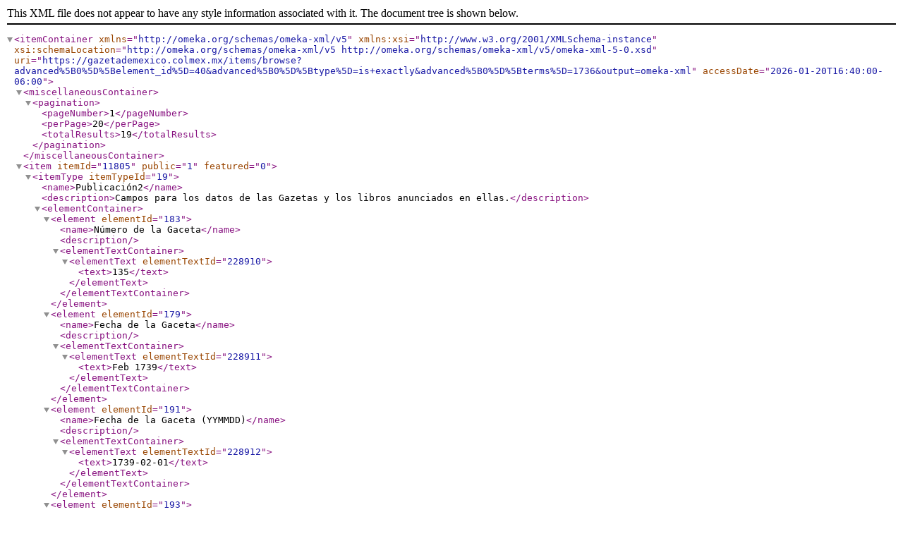

--- FILE ---
content_type: text/xml;charset=UTF-8
request_url: https://gazetademexico.colmex.mx/items/browse?advanced%5B0%5D%5Belement_id%5D=40&advanced%5B0%5D%5Btype%5D=is+exactly&advanced%5B0%5D%5Bterms%5D=1736&output=omeka-xml
body_size: 8663
content:
<?xml version="1.0" encoding="UTF-8"?>
<itemContainer xmlns="http://omeka.org/schemas/omeka-xml/v5" xmlns:xsi="http://www.w3.org/2001/XMLSchema-instance" xsi:schemaLocation="http://omeka.org/schemas/omeka-xml/v5 http://omeka.org/schemas/omeka-xml/v5/omeka-xml-5-0.xsd" uri="https://gazetademexico.colmex.mx/items/browse?advanced%5B0%5D%5Belement_id%5D=40&amp;advanced%5B0%5D%5Btype%5D=is+exactly&amp;advanced%5B0%5D%5Bterms%5D=1736&amp;output=omeka-xml" accessDate="2026-01-20T16:40:00-06:00">
  <miscellaneousContainer>
    <pagination>
      <pageNumber>1</pageNumber>
      <perPage>20</perPage>
      <totalResults>19</totalResults>
    </pagination>
  </miscellaneousContainer>
  <item itemId="11805" public="1" featured="0">
    <itemType itemTypeId="19">
      <name>Publicación2</name>
      <description>Campos para los datos de las Gazetas y los libros anunciados en ellas.</description>
      <elementContainer>
        <element elementId="183">
          <name>Número de la Gaceta</name>
          <description/>
          <elementTextContainer>
            <elementText elementTextId="228910">
              <text>135</text>
            </elementText>
          </elementTextContainer>
        </element>
        <element elementId="179">
          <name>Fecha de la Gaceta</name>
          <description/>
          <elementTextContainer>
            <elementText elementTextId="228911">
              <text>Feb 1739</text>
            </elementText>
          </elementTextContainer>
        </element>
        <element elementId="191">
          <name>Fecha de la Gaceta (YYMMDD)</name>
          <description/>
          <elementTextContainer>
            <elementText elementTextId="228912">
              <text>1739-02-01</text>
            </elementText>
          </elementTextContainer>
        </element>
        <element elementId="193">
          <name>Página de la Gaceta</name>
          <description/>
          <elementTextContainer>
            <elementText elementTextId="228913">
              <text>1081</text>
            </elementText>
          </elementTextContainer>
        </element>
        <element elementId="201">
          <name>Genero</name>
          <description>Sexo del autor</description>
          <elementTextContainer>
            <elementText elementTextId="228914">
              <text>Hombre</text>
            </elementText>
          </elementTextContainer>
        </element>
        <element elementId="178">
          <name>VIAF</name>
          <description/>
          <elementTextContainer>
            <elementText elementTextId="228916">
              <text>http://viaf.org/viaf/220975672</text>
            </elementText>
          </elementTextContainer>
        </element>
        <element elementId="185">
          <name>Cargo / Actividad / Orden</name>
          <description/>
          <elementTextContainer>
            <elementText elementTextId="228917">
              <text>Franciscano</text>
            </elementText>
          </elementTextContainer>
        </element>
        <element elementId="181">
          <name>Ubicación de la imprenta</name>
          <description/>
          <elementTextContainer>
            <elementText elementTextId="228921">
              <text>En el Empedradillo</text>
            </elementText>
          </elementTextContainer>
        </element>
        <element elementId="182">
          <name>Nombre de la sección</name>
          <description/>
          <elementTextContainer>
            <elementText elementTextId="228923">
              <text>Libros y sermon nuevos</text>
            </elementText>
          </elementTextContainer>
        </element>
        <element elementId="192">
          <name>Lugar de venta</name>
          <description/>
          <elementTextContainer>
            <elementText elementTextId="228924">
              <text>José Bernardo de Hogal, calle de las Capuchinas</text>
            </elementText>
          </elementTextContainer>
        </element>
        <element elementId="177">
          <name>Tema</name>
          <description/>
          <elementTextContainer>
            <elementText elementTextId="228926">
              <text>Oratoria sagrada</text>
            </elementText>
          </elementTextContainer>
        </element>
        <element elementId="200">
          <name>Idioma</name>
          <description/>
          <elementTextContainer>
            <elementText elementTextId="228927">
              <text>Español</text>
            </elementText>
          </elementTextContainer>
        </element>
      </elementContainer>
    </itemType>
    <elementSetContainer>
      <elementSet elementSetId="1">
        <name>Dublin Core</name>
        <description>The Dublin Core metadata element set is common to all Omeka records, including items, files, and collections. For more information see, http://dublincore.org/documents/dces/.</description>
        <elementContainer>
          <element elementId="39">
            <name>Creator</name>
            <description>An entity primarily responsible for making the resource</description>
            <elementTextContainer>
              <elementText elementTextId="228915">
                <text>Barbosa, Francisco de la Concepción</text>
              </elementText>
            </elementTextContainer>
          </element>
          <element elementId="50">
            <name>Title</name>
            <description>A name given to the resource</description>
            <elementTextContainer>
              <elementText elementTextId="228918">
                <text>Manual de predicadores</text>
              </elementText>
            </elementTextContainer>
          </element>
          <element elementId="38">
            <name>Coverage</name>
            <description>The spatial or temporal topic of the resource, the spatial applicability of the resource, or the jurisdiction under which the resource is relevant</description>
            <elementTextContainer>
              <elementText elementTextId="228919">
                <text>México, México</text>
              </elementText>
            </elementTextContainer>
          </element>
          <element elementId="45">
            <name>Publisher</name>
            <description>An entity responsible for making the resource available</description>
            <elementTextContainer>
              <elementText elementTextId="228920">
                <text>María de Ribera</text>
              </elementText>
            </elementTextContainer>
          </element>
          <element elementId="40">
            <name>Date</name>
            <description>A point or period of time associated with an event in the lifecycle of the resource</description>
            <elementTextContainer>
              <elementText elementTextId="228922">
                <text>1736</text>
              </elementText>
            </elementTextContainer>
          </element>
          <element elementId="49">
            <name>Subject</name>
            <description>The topic of the resource</description>
            <elementTextContainer>
              <elementText elementTextId="228925">
                <text>Oratoria sagrada</text>
              </elementText>
            </elementTextContainer>
          </element>
          <element elementId="43">
            <name>Identifier</name>
            <description>An unambiguous reference to the resource within a given context</description>
            <elementTextContainer>
              <elementText elementTextId="228928">
                <text>José Toribio Medina. La imprenta en México, 1539-1821: 3407</text>
              </elementText>
            </elementTextContainer>
          </element>
        </elementContainer>
      </elementSet>
    </elementSetContainer>
    <tagContainer>
      <tag tagId="1771">
        <name>Oratoria sagrada</name>
      </tag>
    </tagContainer>
  </item>
  <item itemId="11760" public="1" featured="0">
    <itemType itemTypeId="19">
      <name>Publicación2</name>
      <description>Campos para los datos de las Gazetas y los libros anunciados en ellas.</description>
      <elementContainer>
        <element elementId="183">
          <name>Número de la Gaceta</name>
          <description/>
          <elementTextContainer>
            <elementText elementTextId="228033">
              <text>111</text>
            </elementText>
          </elementTextContainer>
        </element>
        <element elementId="179">
          <name>Fecha de la Gaceta</name>
          <description/>
          <elementTextContainer>
            <elementText elementTextId="228034">
              <text>Feb 1737</text>
            </elementText>
          </elementTextContainer>
        </element>
        <element elementId="191">
          <name>Fecha de la Gaceta (YYMMDD)</name>
          <description/>
          <elementTextContainer>
            <elementText elementTextId="228035">
              <text>1737-02-01</text>
            </elementText>
          </elementTextContainer>
        </element>
        <element elementId="193">
          <name>Página de la Gaceta</name>
          <description/>
          <elementTextContainer>
            <elementText elementTextId="228036">
              <text>889</text>
            </elementText>
          </elementTextContainer>
        </element>
        <element elementId="201">
          <name>Genero</name>
          <description>Sexo del autor</description>
          <elementTextContainer>
            <elementText elementTextId="228037">
              <text>Hombre</text>
            </elementText>
          </elementTextContainer>
        </element>
        <element elementId="178">
          <name>VIAF</name>
          <description/>
          <elementTextContainer>
            <elementText elementTextId="228039">
              <text>http://viaf.org/viaf/321145857110422922622</text>
            </elementText>
          </elementTextContainer>
        </element>
        <element elementId="185">
          <name>Cargo / Actividad / Orden</name>
          <description/>
          <elementTextContainer>
            <elementText elementTextId="228040">
              <text>Franciscano</text>
            </elementText>
          </elementTextContainer>
        </element>
        <element elementId="181">
          <name>Ubicación de la imprenta</name>
          <description/>
          <elementTextContainer>
            <elementText elementTextId="228044">
              <text>Calle de las Capuchinas</text>
            </elementText>
          </elementTextContainer>
        </element>
        <element elementId="182">
          <name>Nombre de la sección</name>
          <description/>
          <elementTextContainer>
            <elementText elementTextId="228046">
              <text>Libro y sermones nuevos</text>
            </elementText>
          </elementTextContainer>
        </element>
        <element elementId="177">
          <name>Tema</name>
          <description/>
          <elementTextContainer>
            <elementText elementTextId="228048">
              <text>Clarisas</text>
            </elementText>
            <elementText elementTextId="228049">
              <text>Reglas</text>
            </elementText>
          </elementTextContainer>
        </element>
        <element elementId="200">
          <name>Idioma</name>
          <description/>
          <elementTextContainer>
            <elementText elementTextId="228050">
              <text>Español</text>
            </elementText>
          </elementTextContainer>
        </element>
        <element elementId="189">
          <name>PDF disponible</name>
          <description/>
          <elementTextContainer>
            <elementText elementTextId="228054">
              <text>Google</text>
            </elementText>
          </elementTextContainer>
        </element>
        <element elementId="190">
          <name>Dirección PDF</name>
          <description/>
          <elementTextContainer>
            <elementText elementTextId="228055">
              <text>https://books.google.com.mx/books?id=RTH-J2LiO_kC</text>
            </elementText>
          </elementTextContainer>
        </element>
      </elementContainer>
    </itemType>
    <elementSetContainer>
      <elementSet elementSetId="1">
        <name>Dublin Core</name>
        <description>The Dublin Core metadata element set is common to all Omeka records, including items, files, and collections. For more information see, http://dublincore.org/documents/dces/.</description>
        <elementContainer>
          <element elementId="39">
            <name>Creator</name>
            <description>An entity primarily responsible for making the resource</description>
            <elementTextContainer>
              <elementText elementTextId="228038">
                <text>Quiñones y Cárdenas, Nicolás de</text>
              </elementText>
            </elementTextContainer>
          </element>
          <element elementId="50">
            <name>Title</name>
            <description>A name given to the resource</description>
            <elementTextContainer>
              <elementText elementTextId="228041">
                <text>Explicacion de la Primera Regla de la Exclarecida Madre Santa Clara de Assis Virgen : Dispuesta para las Religiosas Descalzas del Convento de Corpus Christi de esta Ciudad de Mexico... </text>
              </elementText>
            </elementTextContainer>
          </element>
          <element elementId="38">
            <name>Coverage</name>
            <description>The spatial or temporal topic of the resource, the spatial applicability of the resource, or the jurisdiction under which the resource is relevant</description>
            <elementTextContainer>
              <elementText elementTextId="228042">
                <text>México, México</text>
              </elementText>
            </elementTextContainer>
          </element>
          <element elementId="45">
            <name>Publisher</name>
            <description>An entity responsible for making the resource available</description>
            <elementTextContainer>
              <elementText elementTextId="228043">
                <text>José Bernardo de Hogal</text>
              </elementText>
            </elementTextContainer>
          </element>
          <element elementId="40">
            <name>Date</name>
            <description>A point or period of time associated with an event in the lifecycle of the resource</description>
            <elementTextContainer>
              <elementText elementTextId="228045">
                <text>1736</text>
              </elementText>
            </elementTextContainer>
          </element>
          <element elementId="49">
            <name>Subject</name>
            <description>The topic of the resource</description>
            <elementTextContainer>
              <elementText elementTextId="228047">
                <text>Clarisas--Reglas</text>
              </elementText>
            </elementTextContainer>
          </element>
          <element elementId="43">
            <name>Identifier</name>
            <description>An unambiguous reference to the resource within a given context</description>
            <elementTextContainer>
              <elementText elementTextId="228051">
                <text>José Toribio Medina. La imprenta en México, 1539-1821: 3436</text>
              </elementText>
              <elementText elementTextId="228052">
                <text>Catálogo de la Biblioteca Nacional de México: 333717</text>
              </elementText>
              <elementText elementTextId="228053">
                <text>WorldCat: 651322774</text>
              </elementText>
            </elementTextContainer>
          </element>
        </elementContainer>
      </elementSet>
    </elementSetContainer>
    <tagContainer>
      <tag tagId="1960">
        <name>Clarisas</name>
      </tag>
      <tag tagId="1824">
        <name>Reglas</name>
      </tag>
    </tagContainer>
  </item>
  <item itemId="11759" public="1" featured="0">
    <itemType itemTypeId="19">
      <name>Publicación2</name>
      <description>Campos para los datos de las Gazetas y los libros anunciados en ellas.</description>
      <elementContainer>
        <element elementId="183">
          <name>Número de la Gaceta</name>
          <description/>
          <elementTextContainer>
            <elementText elementTextId="228013">
              <text>110</text>
            </elementText>
          </elementTextContainer>
        </element>
        <element elementId="179">
          <name>Fecha de la Gaceta</name>
          <description/>
          <elementTextContainer>
            <elementText elementTextId="228014">
              <text>Ene 1737</text>
            </elementText>
          </elementTextContainer>
        </element>
        <element elementId="191">
          <name>Fecha de la Gaceta (YYMMDD)</name>
          <description/>
          <elementTextContainer>
            <elementText elementTextId="228015">
              <text>1737-01-01</text>
            </elementText>
          </elementTextContainer>
        </element>
        <element elementId="193">
          <name>Página de la Gaceta</name>
          <description/>
          <elementTextContainer>
            <elementText elementTextId="228016">
              <text>881</text>
            </elementText>
          </elementTextContainer>
        </element>
        <element elementId="201">
          <name>Genero</name>
          <description>Sexo del autor</description>
          <elementTextContainer>
            <elementText elementTextId="228017">
              <text>Hombre</text>
            </elementText>
          </elementTextContainer>
        </element>
        <element elementId="178">
          <name>VIAF</name>
          <description/>
          <elementTextContainer>
            <elementText elementTextId="228019">
              <text>http://viaf.org/viaf/39232705</text>
            </elementText>
          </elementTextContainer>
        </element>
        <element elementId="185">
          <name>Cargo / Actividad / Orden</name>
          <description/>
          <elementTextContainer>
            <elementText elementTextId="228020">
              <text>Franciscano</text>
            </elementText>
          </elementTextContainer>
        </element>
        <element elementId="182">
          <name>Nombre de la sección</name>
          <description/>
          <elementTextContainer>
            <elementText elementTextId="228025">
              <text>Libro, Quadernos, y Sermones nuevos</text>
            </elementText>
          </elementTextContainer>
        </element>
        <element elementId="177">
          <name>Tema</name>
          <description/>
          <elementTextContainer>
            <elementText elementTextId="228027">
              <text>Gamón, Antonio</text>
            </elementText>
            <elementText elementTextId="228028">
              <text>Sermones fúnebres</text>
            </elementText>
          </elementTextContainer>
        </element>
        <element elementId="200">
          <name>Idioma</name>
          <description/>
          <elementTextContainer>
            <elementText elementTextId="228029">
              <text>Español</text>
            </elementText>
          </elementTextContainer>
        </element>
      </elementContainer>
    </itemType>
    <elementSetContainer>
      <elementSet elementSetId="1">
        <name>Dublin Core</name>
        <description>The Dublin Core metadata element set is common to all Omeka records, including items, files, and collections. For more information see, http://dublincore.org/documents/dces/.</description>
        <elementContainer>
          <element elementId="39">
            <name>Creator</name>
            <description>An entity primarily responsible for making the resource</description>
            <elementTextContainer>
              <elementText elementTextId="228018">
                <text>Abreu, Juan de</text>
              </elementText>
            </elementTextContainer>
          </element>
          <element elementId="50">
            <name>Title</name>
            <description>A name given to the resource</description>
            <elementTextContainer>
              <elementText elementTextId="228021">
                <text>Panegyrico funeral honras, que la Santa Provincia de San Diego de México de Religiosos Descalzos de N. S. P. Francisco... Fray Antonio Gamou</text>
              </elementText>
            </elementTextContainer>
          </element>
          <element elementId="38">
            <name>Coverage</name>
            <description>The spatial or temporal topic of the resource, the spatial applicability of the resource, or the jurisdiction under which the resource is relevant</description>
            <elementTextContainer>
              <elementText elementTextId="228022">
                <text>México, México</text>
              </elementText>
            </elementTextContainer>
          </element>
          <element elementId="45">
            <name>Publisher</name>
            <description>An entity responsible for making the resource available</description>
            <elementTextContainer>
              <elementText elementTextId="228023">
                <text>José Bernardo de Hogal</text>
              </elementText>
            </elementTextContainer>
          </element>
          <element elementId="40">
            <name>Date</name>
            <description>A point or period of time associated with an event in the lifecycle of the resource</description>
            <elementTextContainer>
              <elementText elementTextId="228024">
                <text>1736</text>
              </elementText>
            </elementTextContainer>
          </element>
          <element elementId="49">
            <name>Subject</name>
            <description>The topic of the resource</description>
            <elementTextContainer>
              <elementText elementTextId="228026">
                <text>Gamón, Antonio--Sermones fúnebres</text>
              </elementText>
            </elementTextContainer>
          </element>
          <element elementId="43">
            <name>Identifier</name>
            <description>An unambiguous reference to the resource within a given context</description>
            <elementTextContainer>
              <elementText elementTextId="228030">
                <text>José Toribio Medina. La imprenta en México, 1539-1821: 3402</text>
              </elementText>
              <elementText elementTextId="228031">
                <text>Catálogo de la Biblioteca Nacional de México: 526364</text>
              </elementText>
              <elementText elementTextId="228032">
                <text>WorldCat: 25725286</text>
              </elementText>
            </elementTextContainer>
          </element>
        </elementContainer>
      </elementSet>
    </elementSetContainer>
    <tagContainer>
      <tag tagId="2098">
        <name>Gamón, Antonio</name>
      </tag>
      <tag tagId="2022">
        <name>Sermones fúnebres</name>
      </tag>
    </tagContainer>
  </item>
  <item itemId="11758" public="1" featured="0">
    <itemType itemTypeId="19">
      <name>Publicación2</name>
      <description>Campos para los datos de las Gazetas y los libros anunciados en ellas.</description>
      <elementContainer>
        <element elementId="183">
          <name>Número de la Gaceta</name>
          <description/>
          <elementTextContainer>
            <elementText elementTextId="227994">
              <text>110</text>
            </elementText>
          </elementTextContainer>
        </element>
        <element elementId="179">
          <name>Fecha de la Gaceta</name>
          <description/>
          <elementTextContainer>
            <elementText elementTextId="227995">
              <text>Ene 1737</text>
            </elementText>
          </elementTextContainer>
        </element>
        <element elementId="191">
          <name>Fecha de la Gaceta (YYMMDD)</name>
          <description/>
          <elementTextContainer>
            <elementText elementTextId="227996">
              <text>1737-01-01</text>
            </elementText>
          </elementTextContainer>
        </element>
        <element elementId="193">
          <name>Página de la Gaceta</name>
          <description/>
          <elementTextContainer>
            <elementText elementTextId="227997">
              <text>881</text>
            </elementText>
          </elementTextContainer>
        </element>
        <element elementId="201">
          <name>Genero</name>
          <description>Sexo del autor</description>
          <elementTextContainer>
            <elementText elementTextId="227998">
              <text>Hombre</text>
            </elementText>
          </elementTextContainer>
        </element>
        <element elementId="178">
          <name>VIAF</name>
          <description/>
          <elementTextContainer>
            <elementText elementTextId="228000">
              <text>http://viaf.org/viaf/49092584</text>
            </elementText>
          </elementTextContainer>
        </element>
        <element elementId="185">
          <name>Cargo / Actividad / Orden</name>
          <description/>
          <elementTextContainer>
            <elementText elementTextId="228001">
              <text>Canónigo</text>
            </elementText>
          </elementTextContainer>
        </element>
        <element elementId="182">
          <name>Nombre de la sección</name>
          <description/>
          <elementTextContainer>
            <elementText elementTextId="228006">
              <text>Libro, Quadernos, y Sermones nuevos</text>
            </elementText>
          </elementTextContainer>
        </element>
        <element elementId="177">
          <name>Tema</name>
          <description/>
          <elementTextContainer>
            <elementText elementTextId="228008">
              <text>Pedro, Santo</text>
            </elementText>
            <elementText elementTextId="228009">
              <text>Sermones</text>
            </elementText>
          </elementTextContainer>
        </element>
        <element elementId="200">
          <name>Idioma</name>
          <description/>
          <elementTextContainer>
            <elementText elementTextId="228010">
              <text>Español</text>
            </elementText>
          </elementTextContainer>
        </element>
      </elementContainer>
    </itemType>
    <elementSetContainer>
      <elementSet elementSetId="1">
        <name>Dublin Core</name>
        <description>The Dublin Core metadata element set is common to all Omeka records, including items, files, and collections. For more information see, http://dublincore.org/documents/dces/.</description>
        <elementContainer>
          <element elementId="39">
            <name>Creator</name>
            <description>An entity primarily responsible for making the resource</description>
            <elementTextContainer>
              <elementText elementTextId="227999">
                <text>Ita y Parra, Bartolomé Felipe de</text>
              </elementText>
            </elementTextContainer>
          </element>
          <element elementId="50">
            <name>Title</name>
            <description>A name given to the resource</description>
            <elementTextContainer>
              <elementText elementTextId="228002">
                <text>El Santo de los Santos, N. Smo. Padre y Señor San Pedro. Sermon panegyrico, Que en su dia 29. de Junio, año de 1736</text>
              </elementText>
            </elementTextContainer>
          </element>
          <element elementId="38">
            <name>Coverage</name>
            <description>The spatial or temporal topic of the resource, the spatial applicability of the resource, or the jurisdiction under which the resource is relevant</description>
            <elementTextContainer>
              <elementText elementTextId="228003">
                <text>México, México</text>
              </elementText>
            </elementTextContainer>
          </element>
          <element elementId="45">
            <name>Publisher</name>
            <description>An entity responsible for making the resource available</description>
            <elementTextContainer>
              <elementText elementTextId="228004">
                <text>José Bernardo de Hogal</text>
              </elementText>
            </elementTextContainer>
          </element>
          <element elementId="40">
            <name>Date</name>
            <description>A point or period of time associated with an event in the lifecycle of the resource</description>
            <elementTextContainer>
              <elementText elementTextId="228005">
                <text>1736</text>
              </elementText>
            </elementTextContainer>
          </element>
          <element elementId="49">
            <name>Subject</name>
            <description>The topic of the resource</description>
            <elementTextContainer>
              <elementText elementTextId="228007">
                <text>Pedro, Santo--Sermones</text>
              </elementText>
            </elementTextContainer>
          </element>
          <element elementId="43">
            <name>Identifier</name>
            <description>An unambiguous reference to the resource within a given context</description>
            <elementTextContainer>
              <elementText elementTextId="228011">
                <text>José Toribio Medina. La imprenta en México, 1539-1821: 3419</text>
              </elementText>
              <elementText elementTextId="228012">
                <text>WorldCat: 55264504</text>
              </elementText>
            </elementTextContainer>
          </element>
        </elementContainer>
      </elementSet>
    </elementSetContainer>
    <tagContainer>
      <tag tagId="1842">
        <name>Pedro, Santo</name>
      </tag>
      <tag tagId="1695">
        <name>Sermones</name>
      </tag>
    </tagContainer>
  </item>
  <item itemId="11755" public="1" featured="0">
    <itemType itemTypeId="19">
      <name>Publicación2</name>
      <description>Campos para los datos de las Gazetas y los libros anunciados en ellas.</description>
      <elementContainer>
        <element elementId="183">
          <name>Número de la Gaceta</name>
          <description/>
          <elementTextContainer>
            <elementText elementTextId="227941">
              <text>110</text>
            </elementText>
          </elementTextContainer>
        </element>
        <element elementId="179">
          <name>Fecha de la Gaceta</name>
          <description/>
          <elementTextContainer>
            <elementText elementTextId="227942">
              <text>Ene 1737</text>
            </elementText>
          </elementTextContainer>
        </element>
        <element elementId="191">
          <name>Fecha de la Gaceta (YYMMDD)</name>
          <description/>
          <elementTextContainer>
            <elementText elementTextId="227943">
              <text>1737-01-01</text>
            </elementText>
          </elementTextContainer>
        </element>
        <element elementId="193">
          <name>Página de la Gaceta</name>
          <description/>
          <elementTextContainer>
            <elementText elementTextId="227944">
              <text>881</text>
            </elementText>
          </elementTextContainer>
        </element>
        <element elementId="201">
          <name>Genero</name>
          <description>Sexo del autor</description>
          <elementTextContainer>
            <elementText elementTextId="227945">
              <text>Hombre</text>
            </elementText>
          </elementTextContainer>
        </element>
        <element elementId="178">
          <name>VIAF</name>
          <description/>
          <elementTextContainer>
            <elementText elementTextId="227947">
              <text>http://viaf.org/viaf/39232705</text>
            </elementText>
          </elementTextContainer>
        </element>
        <element elementId="185">
          <name>Cargo / Actividad / Orden</name>
          <description/>
          <elementTextContainer>
            <elementText elementTextId="227948">
              <text>Franciscano</text>
            </elementText>
          </elementTextContainer>
        </element>
        <element elementId="182">
          <name>Nombre de la sección</name>
          <description/>
          <elementTextContainer>
            <elementText elementTextId="227953">
              <text>Libro, Quadernos, y Sermones nuevos</text>
            </elementText>
          </elementTextContainer>
        </element>
        <element elementId="177">
          <name>Tema</name>
          <description/>
          <elementTextContainer>
            <elementText elementTextId="227955">
              <text>Virgen María</text>
            </elementText>
            <elementText elementTextId="227956">
              <text>Oraciones y devociones</text>
            </elementText>
          </elementTextContainer>
        </element>
        <element elementId="200">
          <name>Idioma</name>
          <description/>
          <elementTextContainer>
            <elementText elementTextId="227957">
              <text>Español</text>
            </elementText>
          </elementTextContainer>
        </element>
      </elementContainer>
    </itemType>
    <elementSetContainer>
      <elementSet elementSetId="1">
        <name>Dublin Core</name>
        <description>The Dublin Core metadata element set is common to all Omeka records, including items, files, and collections. For more information see, http://dublincore.org/documents/dces/.</description>
        <elementContainer>
          <element elementId="39">
            <name>Creator</name>
            <description>An entity primarily responsible for making the resource</description>
            <elementTextContainer>
              <elementText elementTextId="227946">
                <text>Abreu, Juan de</text>
              </elementText>
            </elementTextContainer>
          </element>
          <element elementId="50">
            <name>Title</name>
            <description>A name given to the resource</description>
            <elementTextContainer>
              <elementText elementTextId="227949">
                <text>Noche triste del Corazon de Maria, En la melancolica noche del Aposentillo de Christo...</text>
              </elementText>
            </elementTextContainer>
          </element>
          <element elementId="38">
            <name>Coverage</name>
            <description>The spatial or temporal topic of the resource, the spatial applicability of the resource, or the jurisdiction under which the resource is relevant</description>
            <elementTextContainer>
              <elementText elementTextId="227950">
                <text>México, México</text>
              </elementText>
            </elementTextContainer>
          </element>
          <element elementId="45">
            <name>Publisher</name>
            <description>An entity responsible for making the resource available</description>
            <elementTextContainer>
              <elementText elementTextId="227951">
                <text>José Bernardo de Hogal</text>
              </elementText>
            </elementTextContainer>
          </element>
          <element elementId="40">
            <name>Date</name>
            <description>A point or period of time associated with an event in the lifecycle of the resource</description>
            <elementTextContainer>
              <elementText elementTextId="227952">
                <text>1736</text>
              </elementText>
            </elementTextContainer>
          </element>
          <element elementId="49">
            <name>Subject</name>
            <description>The topic of the resource</description>
            <elementTextContainer>
              <elementText elementTextId="227954">
                <text>Virgen María--Oraciones y devociones</text>
              </elementText>
            </elementTextContainer>
          </element>
          <element elementId="43">
            <name>Identifier</name>
            <description>An unambiguous reference to the resource within a given context</description>
            <elementTextContainer>
              <elementText elementTextId="227958">
                <text>José Toribio Medina. La imprenta en México, 1539-1821: 3403</text>
              </elementText>
              <elementText elementTextId="227959">
                <text>Catálogo de la Biblioteca Nacional de México: 330247</text>
              </elementText>
              <elementText elementTextId="227960">
                <text>WorldCat: 25812517</text>
              </elementText>
            </elementTextContainer>
          </element>
        </elementContainer>
      </elementSet>
    </elementSetContainer>
    <tagContainer>
      <tag tagId="1705">
        <name>Oraciones y devociones</name>
      </tag>
      <tag tagId="2000">
        <name>Virgen María</name>
      </tag>
    </tagContainer>
  </item>
  <item itemId="11753" public="1" featured="0">
    <itemType itemTypeId="19">
      <name>Publicación2</name>
      <description>Campos para los datos de las Gazetas y los libros anunciados en ellas.</description>
      <elementContainer>
        <element elementId="183">
          <name>Número de la Gaceta</name>
          <description/>
          <elementTextContainer>
            <elementText elementTextId="227901">
              <text>106</text>
            </elementText>
          </elementTextContainer>
        </element>
        <element elementId="179">
          <name>Fecha de la Gaceta</name>
          <description/>
          <elementTextContainer>
            <elementText elementTextId="227902">
              <text>Sep 1736</text>
            </elementText>
          </elementTextContainer>
        </element>
        <element elementId="191">
          <name>Fecha de la Gaceta (YYMMDD)</name>
          <description/>
          <elementTextContainer>
            <elementText elementTextId="227903">
              <text>1736-09-01</text>
            </elementText>
          </elementTextContainer>
        </element>
        <element elementId="193">
          <name>Página de la Gaceta</name>
          <description/>
          <elementTextContainer>
            <elementText elementTextId="227904">
              <text>849</text>
            </elementText>
          </elementTextContainer>
        </element>
        <element elementId="201">
          <name>Genero</name>
          <description>Sexo del autor</description>
          <elementTextContainer>
            <elementText elementTextId="227905">
              <text>Hombre</text>
            </elementText>
          </elementTextContainer>
        </element>
        <element elementId="178">
          <name>VIAF</name>
          <description/>
          <elementTextContainer>
            <elementText elementTextId="227907">
              <text>http://viaf.org/viaf/31872266</text>
            </elementText>
          </elementTextContainer>
        </element>
        <element elementId="185">
          <name>Cargo / Actividad / Orden</name>
          <description/>
          <elementTextContainer>
            <elementText elementTextId="227908">
              <text>Juanino</text>
            </elementText>
          </elementTextContainer>
        </element>
        <element elementId="181">
          <name>Ubicación de la imprenta</name>
          <description/>
          <elementTextContainer>
            <elementText elementTextId="227912">
              <text>En el Empedradillo</text>
            </elementText>
          </elementTextContainer>
        </element>
        <element elementId="182">
          <name>Nombre de la sección</name>
          <description/>
          <elementTextContainer>
            <elementText elementTextId="227914">
              <text>Quaderno, y Sermon nuevos</text>
            </elementText>
          </elementTextContainer>
        </element>
        <element elementId="177">
          <name>Tema</name>
          <description/>
          <elementTextContainer>
            <elementText elementTextId="227916">
              <text>Sermones</text>
            </elementText>
          </elementTextContainer>
        </element>
        <element elementId="200">
          <name>Idioma</name>
          <description/>
          <elementTextContainer>
            <elementText elementTextId="227917">
              <text>Español</text>
            </elementText>
          </elementTextContainer>
        </element>
      </elementContainer>
    </itemType>
    <elementSetContainer>
      <elementSet elementSetId="1">
        <name>Dublin Core</name>
        <description>The Dublin Core metadata element set is common to all Omeka records, including items, files, and collections. For more information see, http://dublincore.org/documents/dces/.</description>
        <elementContainer>
          <element elementId="39">
            <name>Creator</name>
            <description>An entity primarily responsible for making the resource</description>
            <elementTextContainer>
              <elementText elementTextId="227906">
                <text>Ruiz Guerra y Morales, Cristóbal</text>
              </elementText>
            </elementTextContainer>
          </element>
          <element elementId="50">
            <name>Title</name>
            <description>A name given to the resource</description>
            <elementTextContainer>
              <elementText elementTextId="227909">
                <text>Phenix en el incendio de la ciudad de Nuestra Señora de los Zacatecas, abrasado y para su consuelo en el dia de su transfiguracion de nuevo renacido. Sermon que en la Dedicacion de la nueva Imagen del Sr. Crucificado de dicha Ciudad...</text>
              </elementText>
            </elementTextContainer>
          </element>
          <element elementId="38">
            <name>Coverage</name>
            <description>The spatial or temporal topic of the resource, the spatial applicability of the resource, or the jurisdiction under which the resource is relevant</description>
            <elementTextContainer>
              <elementText elementTextId="227910">
                <text>México, México</text>
              </elementText>
            </elementTextContainer>
          </element>
          <element elementId="45">
            <name>Publisher</name>
            <description>An entity responsible for making the resource available</description>
            <elementTextContainer>
              <elementText elementTextId="227911">
                <text>María de Ribera</text>
              </elementText>
            </elementTextContainer>
          </element>
          <element elementId="40">
            <name>Date</name>
            <description>A point or period of time associated with an event in the lifecycle of the resource</description>
            <elementTextContainer>
              <elementText elementTextId="227913">
                <text>1736</text>
              </elementText>
            </elementTextContainer>
          </element>
          <element elementId="49">
            <name>Subject</name>
            <description>The topic of the resource</description>
            <elementTextContainer>
              <elementText elementTextId="227915">
                <text>Sermones</text>
              </elementText>
            </elementTextContainer>
          </element>
          <element elementId="43">
            <name>Identifier</name>
            <description>An unambiguous reference to the resource within a given context</description>
            <elementTextContainer>
              <elementText elementTextId="227918">
                <text>José Toribio Medina. La imprenta en México, 1539-1821: 3442</text>
              </elementText>
              <elementText elementTextId="227919">
                <text>Biblioteca Nacional de Chile: 91176</text>
              </elementText>
            </elementTextContainer>
          </element>
        </elementContainer>
      </elementSet>
    </elementSetContainer>
    <tagContainer>
      <tag tagId="1695">
        <name>Sermones</name>
      </tag>
    </tagContainer>
  </item>
  <item itemId="11752" public="1" featured="0">
    <itemType itemTypeId="19">
      <name>Publicación2</name>
      <description>Campos para los datos de las Gazetas y los libros anunciados en ellas.</description>
      <elementContainer>
        <element elementId="183">
          <name>Número de la Gaceta</name>
          <description/>
          <elementTextContainer>
            <elementText elementTextId="227886">
              <text>106</text>
            </elementText>
          </elementTextContainer>
        </element>
        <element elementId="179">
          <name>Fecha de la Gaceta</name>
          <description/>
          <elementTextContainer>
            <elementText elementTextId="227887">
              <text>Sep 1736</text>
            </elementText>
          </elementTextContainer>
        </element>
        <element elementId="191">
          <name>Fecha de la Gaceta (YYMMDD)</name>
          <description/>
          <elementTextContainer>
            <elementText elementTextId="227888">
              <text>1736-09-01</text>
            </elementText>
          </elementTextContainer>
        </element>
        <element elementId="193">
          <name>Página de la Gaceta</name>
          <description/>
          <elementTextContainer>
            <elementText elementTextId="227889">
              <text>849</text>
            </elementText>
          </elementTextContainer>
        </element>
        <element elementId="182">
          <name>Nombre de la sección</name>
          <description/>
          <elementTextContainer>
            <elementText elementTextId="227895">
              <text>Quaderno, y Sermon nuevos</text>
            </elementText>
          </elementTextContainer>
        </element>
        <element elementId="177">
          <name>Tema</name>
          <description/>
          <elementTextContainer>
            <elementText elementTextId="227897">
              <text>Juan Nepomuceno, Santo</text>
            </elementText>
            <elementText elementTextId="227898">
              <text>Oraciones y devociones</text>
            </elementText>
          </elementTextContainer>
        </element>
        <element elementId="200">
          <name>Idioma</name>
          <description/>
          <elementTextContainer>
            <elementText elementTextId="227899">
              <text>Español</text>
            </elementText>
          </elementTextContainer>
        </element>
      </elementContainer>
    </itemType>
    <elementSetContainer>
      <elementSet elementSetId="1">
        <name>Dublin Core</name>
        <description>The Dublin Core metadata element set is common to all Omeka records, including items, files, and collections. For more information see, http://dublincore.org/documents/dces/.</description>
        <elementContainer>
          <element elementId="39">
            <name>Creator</name>
            <description>An entity primarily responsible for making the resource</description>
            <elementTextContainer>
              <elementText elementTextId="227890">
                <text>s.n.</text>
              </elementText>
            </elementTextContainer>
          </element>
          <element elementId="50">
            <name>Title</name>
            <description>A name given to the resource</description>
            <elementTextContainer>
              <elementText elementTextId="227891">
                <text>Sacro Quinario en cinco dias, dedicados al Culto de el Insigne Martyr Invencible del sigilo de la Confession, seguro Protector y fidelissimo Custodio de la Fama San Juan Nepumuceno, Canonigo de la Iglesia, Metropolitana de Praga...</text>
              </elementText>
            </elementTextContainer>
          </element>
          <element elementId="38">
            <name>Coverage</name>
            <description>The spatial or temporal topic of the resource, the spatial applicability of the resource, or the jurisdiction under which the resource is relevant</description>
            <elementTextContainer>
              <elementText elementTextId="227892">
                <text>México, México</text>
              </elementText>
            </elementTextContainer>
          </element>
          <element elementId="45">
            <name>Publisher</name>
            <description>An entity responsible for making the resource available</description>
            <elementTextContainer>
              <elementText elementTextId="227893">
                <text>María de Ribera</text>
              </elementText>
            </elementTextContainer>
          </element>
          <element elementId="40">
            <name>Date</name>
            <description>A point or period of time associated with an event in the lifecycle of the resource</description>
            <elementTextContainer>
              <elementText elementTextId="227894">
                <text>1736</text>
              </elementText>
            </elementTextContainer>
          </element>
          <element elementId="49">
            <name>Subject</name>
            <description>The topic of the resource</description>
            <elementTextContainer>
              <elementText elementTextId="227896">
                <text>Juan Nepomuceno, Santo--Oraciones y devociones</text>
              </elementText>
            </elementTextContainer>
          </element>
          <element elementId="43">
            <name>Identifier</name>
            <description>An unambiguous reference to the resource within a given context</description>
            <elementTextContainer>
              <elementText elementTextId="227900">
                <text>José Toribio Medina. La imprenta en México, 1539-1821: 3435</text>
              </elementText>
            </elementTextContainer>
          </element>
        </elementContainer>
      </elementSet>
    </elementSetContainer>
    <tagContainer>
      <tag tagId="1750">
        <name>Juan Nepomuceno, Santo</name>
      </tag>
      <tag tagId="1705">
        <name>Oraciones y devociones</name>
      </tag>
    </tagContainer>
  </item>
  <item itemId="11751" public="1" featured="0">
    <itemType itemTypeId="19">
      <name>Publicación2</name>
      <description>Campos para los datos de las Gazetas y los libros anunciados en ellas.</description>
      <elementContainer>
        <element elementId="183">
          <name>Número de la Gaceta</name>
          <description/>
          <elementTextContainer>
            <elementText elementTextId="227866">
              <text>105</text>
            </elementText>
          </elementTextContainer>
        </element>
        <element elementId="179">
          <name>Fecha de la Gaceta</name>
          <description/>
          <elementTextContainer>
            <elementText elementTextId="227867">
              <text>Ago 1736</text>
            </elementText>
          </elementTextContainer>
        </element>
        <element elementId="191">
          <name>Fecha de la Gaceta (YYMMDD)</name>
          <description/>
          <elementTextContainer>
            <elementText elementTextId="227868">
              <text>1736-08-01</text>
            </elementText>
          </elementTextContainer>
        </element>
        <element elementId="193">
          <name>Página de la Gaceta</name>
          <description/>
          <elementTextContainer>
            <elementText elementTextId="227869">
              <text>841</text>
            </elementText>
          </elementTextContainer>
        </element>
        <element elementId="201">
          <name>Genero</name>
          <description>Sexo del autor</description>
          <elementTextContainer>
            <elementText elementTextId="227870">
              <text>Hombre</text>
            </elementText>
          </elementTextContainer>
        </element>
        <element elementId="178">
          <name>VIAF</name>
          <description/>
          <elementTextContainer>
            <elementText elementTextId="227872">
              <text>http://viaf.org/viaf/317197994</text>
            </elementText>
          </elementTextContainer>
        </element>
        <element elementId="185">
          <name>Cargo / Actividad / Orden</name>
          <description/>
          <elementTextContainer>
            <elementText elementTextId="227873">
              <text>Dominico</text>
            </elementText>
          </elementTextContainer>
        </element>
        <element elementId="182">
          <name>Nombre de la sección</name>
          <description/>
          <elementTextContainer>
            <elementText elementTextId="227878">
              <text>Libro, quaderno, y Sermon nuevos</text>
            </elementText>
          </elementTextContainer>
        </element>
        <element elementId="177">
          <name>Tema</name>
          <description/>
          <elementTextContainer>
            <elementText elementTextId="227880">
              <text>María de Consolación</text>
            </elementText>
            <elementText elementTextId="227881">
              <text>Sermones fúnebres</text>
            </elementText>
          </elementTextContainer>
        </element>
        <element elementId="200">
          <name>Idioma</name>
          <description/>
          <elementTextContainer>
            <elementText elementTextId="227882">
              <text>Español</text>
            </elementText>
          </elementTextContainer>
        </element>
      </elementContainer>
    </itemType>
    <elementSetContainer>
      <elementSet elementSetId="1">
        <name>Dublin Core</name>
        <description>The Dublin Core metadata element set is common to all Omeka records, including items, files, and collections. For more information see, http://dublincore.org/documents/dces/.</description>
        <elementContainer>
          <element elementId="39">
            <name>Creator</name>
            <description>An entity primarily responsible for making the resource</description>
            <elementTextContainer>
              <elementText elementTextId="227871">
                <text>Velasco, Baltasar de</text>
              </elementText>
            </elementTextContainer>
          </element>
          <element elementId="50">
            <name>Title</name>
            <description>A name given to the resource</description>
            <elementTextContainer>
              <elementText elementTextId="227874">
                <text>Panegyrico funebre que en las honras que se celebraron dia siete de octubre del año de 1733, a la memoria de la Venerable Madre Soror Maria de Consolacion Religiosa de velo negro en el religiosissimo Convento de Santa Maria de Gracia, del Orden de Santo Domingo en la Ciudad de Sevilla </text>
              </elementText>
            </elementTextContainer>
          </element>
          <element elementId="38">
            <name>Coverage</name>
            <description>The spatial or temporal topic of the resource, the spatial applicability of the resource, or the jurisdiction under which the resource is relevant</description>
            <elementTextContainer>
              <elementText elementTextId="227875">
                <text>México, México</text>
              </elementText>
            </elementTextContainer>
          </element>
          <element elementId="45">
            <name>Publisher</name>
            <description>An entity responsible for making the resource available</description>
            <elementTextContainer>
              <elementText elementTextId="227876">
                <text>José Bernardo de Hogal</text>
              </elementText>
            </elementTextContainer>
          </element>
          <element elementId="40">
            <name>Date</name>
            <description>A point or period of time associated with an event in the lifecycle of the resource</description>
            <elementTextContainer>
              <elementText elementTextId="227877">
                <text>1736</text>
              </elementText>
            </elementTextContainer>
          </element>
          <element elementId="49">
            <name>Subject</name>
            <description>The topic of the resource</description>
            <elementTextContainer>
              <elementText elementTextId="227879">
                <text>María de Consolación--Sermones fúnebres</text>
              </elementText>
            </elementTextContainer>
          </element>
          <element elementId="43">
            <name>Identifier</name>
            <description>An unambiguous reference to the resource within a given context</description>
            <elementTextContainer>
              <elementText elementTextId="227883">
                <text>José Toribio Medina. La imprenta en México, 1539-1821: 3446</text>
              </elementText>
              <elementText elementTextId="227884">
                <text>WorldCat: 19914704</text>
              </elementText>
              <elementText elementTextId="227885">
                <text>Biblioteca Nacional de Chile: 91173</text>
              </elementText>
            </elementTextContainer>
          </element>
        </elementContainer>
      </elementSet>
    </elementSetContainer>
    <tagContainer>
      <tag tagId="2097">
        <name>María de Consolación</name>
      </tag>
      <tag tagId="2022">
        <name>Sermones fúnebres</name>
      </tag>
    </tagContainer>
  </item>
  <item itemId="11750" public="1" featured="0">
    <itemType itemTypeId="19">
      <name>Publicación2</name>
      <description>Campos para los datos de las Gazetas y los libros anunciados en ellas.</description>
      <elementContainer>
        <element elementId="183">
          <name>Número de la Gaceta</name>
          <description/>
          <elementTextContainer>
            <elementText elementTextId="227849">
              <text>105</text>
            </elementText>
          </elementTextContainer>
        </element>
        <element elementId="179">
          <name>Fecha de la Gaceta</name>
          <description/>
          <elementTextContainer>
            <elementText elementTextId="227850">
              <text>Ago 1736</text>
            </elementText>
          </elementTextContainer>
        </element>
        <element elementId="191">
          <name>Fecha de la Gaceta (YYMMDD)</name>
          <description/>
          <elementTextContainer>
            <elementText elementTextId="227851">
              <text>1736-08-01</text>
            </elementText>
          </elementTextContainer>
        </element>
        <element elementId="193">
          <name>Página de la Gaceta</name>
          <description/>
          <elementTextContainer>
            <elementText elementTextId="227852">
              <text>841</text>
            </elementText>
          </elementTextContainer>
        </element>
        <element elementId="201">
          <name>Genero</name>
          <description>Sexo del autor</description>
          <elementTextContainer>
            <elementText elementTextId="227853">
              <text>Hombre</text>
            </elementText>
          </elementTextContainer>
        </element>
        <element elementId="182">
          <name>Nombre de la sección</name>
          <description/>
          <elementTextContainer>
            <elementText elementTextId="227859">
              <text>Libro, quaderno, y Sermon nuevos</text>
            </elementText>
          </elementTextContainer>
        </element>
        <element elementId="177">
          <name>Tema</name>
          <description/>
          <elementTextContainer>
            <elementText elementTextId="227861">
              <text>Europa</text>
            </elementText>
            <elementText elementTextId="227862">
              <text>Historia</text>
            </elementText>
          </elementTextContainer>
        </element>
        <element elementId="200">
          <name>Idioma</name>
          <description/>
          <elementTextContainer>
            <elementText elementTextId="227863">
              <text>Español</text>
            </elementText>
          </elementTextContainer>
        </element>
      </elementContainer>
    </itemType>
    <elementSetContainer>
      <elementSet elementSetId="1">
        <name>Dublin Core</name>
        <description>The Dublin Core metadata element set is common to all Omeka records, including items, files, and collections. For more information see, http://dublincore.org/documents/dces/.</description>
        <elementContainer>
          <element elementId="39">
            <name>Creator</name>
            <description>An entity primarily responsible for making the resource</description>
            <elementTextContainer>
              <elementText elementTextId="227854">
                <text>Ruíz Callirgos, Germán</text>
              </elementText>
            </elementTextContainer>
          </element>
          <element elementId="50">
            <name>Title</name>
            <description>A name given to the resource</description>
            <elementTextContainer>
              <elementText elementTextId="227855">
                <text>Computo del universo, especialmente de la Europa, y más por extenso de la España. con expression del número, y nombres de los Regimientos que ay, Navios que sirven, y donde fue su construcción</text>
              </elementText>
            </elementTextContainer>
          </element>
          <element elementId="38">
            <name>Coverage</name>
            <description>The spatial or temporal topic of the resource, the spatial applicability of the resource, or the jurisdiction under which the resource is relevant</description>
            <elementTextContainer>
              <elementText elementTextId="227856">
                <text>México, México</text>
              </elementText>
            </elementTextContainer>
          </element>
          <element elementId="45">
            <name>Publisher</name>
            <description>An entity responsible for making the resource available</description>
            <elementTextContainer>
              <elementText elementTextId="227857">
                <text>José Bernardo de Hogal</text>
              </elementText>
            </elementTextContainer>
          </element>
          <element elementId="40">
            <name>Date</name>
            <description>A point or period of time associated with an event in the lifecycle of the resource</description>
            <elementTextContainer>
              <elementText elementTextId="227858">
                <text>1736</text>
              </elementText>
            </elementTextContainer>
          </element>
          <element elementId="49">
            <name>Subject</name>
            <description>The topic of the resource</description>
            <elementTextContainer>
              <elementText elementTextId="227860">
                <text>Europa--Historia</text>
              </elementText>
            </elementTextContainer>
          </element>
          <element elementId="43">
            <name>Identifier</name>
            <description>An unambiguous reference to the resource within a given context</description>
            <elementTextContainer>
              <elementText elementTextId="227864">
                <text>José Toribio Medina. La imprenta en México, 1539-1821: 3440</text>
              </elementText>
              <elementText elementTextId="227865">
                <text>WorldCat: 906938968</text>
              </elementText>
            </elementTextContainer>
          </element>
        </elementContainer>
      </elementSet>
    </elementSetContainer>
    <tagContainer>
      <tag tagId="1957">
        <name>Europa</name>
      </tag>
      <tag tagId="1800">
        <name>Historia</name>
      </tag>
    </tagContainer>
  </item>
  <item itemId="11748" public="1" featured="0">
    <itemType itemTypeId="19">
      <name>Publicación2</name>
      <description>Campos para los datos de las Gazetas y los libros anunciados en ellas.</description>
      <elementContainer>
        <element elementId="183">
          <name>Número de la Gaceta</name>
          <description/>
          <elementTextContainer>
            <elementText elementTextId="227810">
              <text>104</text>
            </elementText>
          </elementTextContainer>
        </element>
        <element elementId="179">
          <name>Fecha de la Gaceta</name>
          <description/>
          <elementTextContainer>
            <elementText elementTextId="227811">
              <text>Jul 1736</text>
            </elementText>
          </elementTextContainer>
        </element>
        <element elementId="191">
          <name>Fecha de la Gaceta (YYMMDD)</name>
          <description/>
          <elementTextContainer>
            <elementText elementTextId="227812">
              <text>1736-07-01</text>
            </elementText>
          </elementTextContainer>
        </element>
        <element elementId="193">
          <name>Página de la Gaceta</name>
          <description/>
          <elementTextContainer>
            <elementText elementTextId="227813">
              <text>833</text>
            </elementText>
          </elementTextContainer>
        </element>
        <element elementId="201">
          <name>Genero</name>
          <description>Sexo del autor</description>
          <elementTextContainer>
            <elementText elementTextId="227814">
              <text>Hombre</text>
            </elementText>
          </elementTextContainer>
        </element>
        <element elementId="178">
          <name>VIAF</name>
          <description/>
          <elementTextContainer>
            <elementText elementTextId="227816">
              <text>http://viaf.org/viaf/12263942</text>
            </elementText>
          </elementTextContainer>
        </element>
        <element elementId="185">
          <name>Cargo / Actividad / Orden</name>
          <description/>
          <elementTextContainer>
            <elementText elementTextId="227817">
              <text>Presbítero</text>
            </elementText>
          </elementTextContainer>
        </element>
        <element elementId="181">
          <name>Ubicación de la imprenta</name>
          <description/>
          <elementTextContainer>
            <elementText elementTextId="227821">
              <text>En el Empedradillo</text>
            </elementText>
          </elementTextContainer>
        </element>
        <element elementId="182">
          <name>Nombre de la sección</name>
          <description/>
          <elementTextContainer>
            <elementText elementTextId="227823">
              <text>Libro y sermones nuevos</text>
            </elementText>
          </elementTextContainer>
        </element>
        <element elementId="177">
          <name>Tema</name>
          <description/>
          <elementTextContainer>
            <elementText elementTextId="227825">
              <text>Virgen María</text>
            </elementText>
            <elementText elementTextId="227826">
              <text>Sermones</text>
            </elementText>
          </elementTextContainer>
        </element>
        <element elementId="200">
          <name>Idioma</name>
          <description/>
          <elementTextContainer>
            <elementText elementTextId="227827">
              <text>Español</text>
            </elementText>
          </elementTextContainer>
        </element>
      </elementContainer>
    </itemType>
    <elementSetContainer>
      <elementSet elementSetId="1">
        <name>Dublin Core</name>
        <description>The Dublin Core metadata element set is common to all Omeka records, including items, files, and collections. For more information see, http://dublincore.org/documents/dces/.</description>
        <elementContainer>
          <element elementId="39">
            <name>Creator</name>
            <description>An entity primarily responsible for making the resource</description>
            <elementTextContainer>
              <elementText elementTextId="227815">
                <text>Montufar, Juan José Mariano</text>
              </elementText>
            </elementTextContainer>
          </element>
          <element elementId="50">
            <name>Title</name>
            <description>A name given to the resource</description>
            <elementTextContainer>
              <elementText elementTextId="227818">
                <text>La mejor paloma El Espiritu de Dios representado en Maria Señora Nuestra. Sermon panegyrico, que el dia primero de Pasqua de Espiritu Santo, año de 1735. predicó en el Convento de señoras religiosas de Nuestra Señora de Balvanera el Br. Don Jvan Joseph Mariano Montvfar ... Celebridad, que hazen los asturianos á la milagrosa imagen de Maria Santissima aparecida en Covadonga ...</text>
              </elementText>
            </elementTextContainer>
          </element>
          <element elementId="38">
            <name>Coverage</name>
            <description>The spatial or temporal topic of the resource, the spatial applicability of the resource, or the jurisdiction under which the resource is relevant</description>
            <elementTextContainer>
              <elementText elementTextId="227819">
                <text>México, México</text>
              </elementText>
            </elementTextContainer>
          </element>
          <element elementId="45">
            <name>Publisher</name>
            <description>An entity responsible for making the resource available</description>
            <elementTextContainer>
              <elementText elementTextId="227820">
                <text>María de Ribera</text>
              </elementText>
            </elementTextContainer>
          </element>
          <element elementId="40">
            <name>Date</name>
            <description>A point or period of time associated with an event in the lifecycle of the resource</description>
            <elementTextContainer>
              <elementText elementTextId="227822">
                <text>1736</text>
              </elementText>
            </elementTextContainer>
          </element>
          <element elementId="49">
            <name>Subject</name>
            <description>The topic of the resource</description>
            <elementTextContainer>
              <elementText elementTextId="227824">
                <text>Virgen María--Sermones</text>
              </elementText>
            </elementTextContainer>
          </element>
          <element elementId="43">
            <name>Identifier</name>
            <description>An unambiguous reference to the resource within a given context</description>
            <elementTextContainer>
              <elementText elementTextId="227828">
                <text>José Toribio Medina. La imprenta en México, 1539-1821: 3423</text>
              </elementText>
              <elementText elementTextId="227829">
                <text>WorldCat: 20215865</text>
              </elementText>
            </elementTextContainer>
          </element>
        </elementContainer>
      </elementSet>
    </elementSetContainer>
    <tagContainer>
      <tag tagId="1695">
        <name>Sermones</name>
      </tag>
      <tag tagId="2000">
        <name>Virgen María</name>
      </tag>
    </tagContainer>
  </item>
  <item itemId="11746" public="1" featured="0">
    <itemType itemTypeId="19">
      <name>Publicación2</name>
      <description>Campos para los datos de las Gazetas y los libros anunciados en ellas.</description>
      <elementContainer>
        <element elementId="183">
          <name>Número de la Gaceta</name>
          <description/>
          <elementTextContainer>
            <elementText elementTextId="227768">
              <text>104</text>
            </elementText>
          </elementTextContainer>
        </element>
        <element elementId="179">
          <name>Fecha de la Gaceta</name>
          <description/>
          <elementTextContainer>
            <elementText elementTextId="227769">
              <text>Jul 1736</text>
            </elementText>
          </elementTextContainer>
        </element>
        <element elementId="191">
          <name>Fecha de la Gaceta (YYMMDD)</name>
          <description/>
          <elementTextContainer>
            <elementText elementTextId="227770">
              <text>1736-07-01</text>
            </elementText>
          </elementTextContainer>
        </element>
        <element elementId="193">
          <name>Página de la Gaceta</name>
          <description/>
          <elementTextContainer>
            <elementText elementTextId="227771">
              <text>833</text>
            </elementText>
          </elementTextContainer>
        </element>
        <element elementId="201">
          <name>Genero</name>
          <description>Sexo del autor</description>
          <elementTextContainer>
            <elementText elementTextId="227772">
              <text>Hombre</text>
            </elementText>
          </elementTextContainer>
        </element>
        <element elementId="178">
          <name>VIAF</name>
          <description/>
          <elementTextContainer>
            <elementText elementTextId="227774">
              <text>http://viaf.org/viaf/24464635</text>
            </elementText>
          </elementTextContainer>
        </element>
        <element elementId="185">
          <name>Cargo / Actividad / Orden</name>
          <description/>
          <elementTextContainer>
            <elementText elementTextId="227775">
              <text>Presbítero</text>
            </elementText>
          </elementTextContainer>
        </element>
        <element elementId="181">
          <name>Ubicación de la imprenta</name>
          <description/>
          <elementTextContainer>
            <elementText elementTextId="227779">
              <text>En el Empedradillo</text>
            </elementText>
          </elementTextContainer>
        </element>
        <element elementId="182">
          <name>Nombre de la sección</name>
          <description/>
          <elementTextContainer>
            <elementText elementTextId="227781">
              <text>Libro y sermones nuevos</text>
            </elementText>
          </elementTextContainer>
        </element>
        <element elementId="177">
          <name>Tema</name>
          <description/>
          <elementTextContainer>
            <elementText elementTextId="227783">
              <text>Congregación de San Felipe Neri (Ciudad de México)</text>
            </elementText>
            <elementText elementTextId="227784">
              <text>Historia</text>
            </elementText>
            <elementText elementTextId="227786">
              <text>Oratorio de San Felipe Neri (Ciudad de México)</text>
            </elementText>
            <elementText elementTextId="227787">
              <text>Historia</text>
            </elementText>
          </elementTextContainer>
        </element>
        <element elementId="200">
          <name>Idioma</name>
          <description/>
          <elementTextContainer>
            <elementText elementTextId="227788">
              <text>Español</text>
            </elementText>
          </elementTextContainer>
        </element>
      </elementContainer>
    </itemType>
    <elementSetContainer>
      <elementSet elementSetId="1">
        <name>Dublin Core</name>
        <description>The Dublin Core metadata element set is common to all Omeka records, including items, files, and collections. For more information see, http://dublincore.org/documents/dces/.</description>
        <elementContainer>
          <element elementId="39">
            <name>Creator</name>
            <description>An entity primarily responsible for making the resource</description>
            <elementTextContainer>
              <elementText elementTextId="227773">
                <text>Gutiérrez Dávila, Julián</text>
              </elementText>
            </elementTextContainer>
          </element>
          <element elementId="50">
            <name>Title</name>
            <description>A name given to the resource</description>
            <elementTextContainer>
              <elementText elementTextId="227776">
                <text>Memorias históricas de la Congregación de el Oratorio de la Ciudad de México. Bosquejada antes con el nombre de union, y fundada con auctoridad Ordinaria. Despues, con la Apostólica, erigida, y confirmada en Congregación de el Oratorio...</text>
              </elementText>
            </elementTextContainer>
          </element>
          <element elementId="38">
            <name>Coverage</name>
            <description>The spatial or temporal topic of the resource, the spatial applicability of the resource, or the jurisdiction under which the resource is relevant</description>
            <elementTextContainer>
              <elementText elementTextId="227777">
                <text>México, México</text>
              </elementText>
            </elementTextContainer>
          </element>
          <element elementId="45">
            <name>Publisher</name>
            <description>An entity responsible for making the resource available</description>
            <elementTextContainer>
              <elementText elementTextId="227778">
                <text>María de Ribera</text>
              </elementText>
            </elementTextContainer>
          </element>
          <element elementId="40">
            <name>Date</name>
            <description>A point or period of time associated with an event in the lifecycle of the resource</description>
            <elementTextContainer>
              <elementText elementTextId="227780">
                <text>1736</text>
              </elementText>
            </elementTextContainer>
          </element>
          <element elementId="49">
            <name>Subject</name>
            <description>The topic of the resource</description>
            <elementTextContainer>
              <elementText elementTextId="227782">
                <text>Congregación de San Felipe Neri (Ciudad de México)--Historia</text>
              </elementText>
              <elementText elementTextId="227785">
                <text>Oratorio de San Felipe Neri (Ciudad de México)--Historia</text>
              </elementText>
            </elementTextContainer>
          </element>
          <element elementId="43">
            <name>Identifier</name>
            <description>An unambiguous reference to the resource within a given context</description>
            <elementTextContainer>
              <elementText elementTextId="227789">
                <text>José Toribio Medina. La imprenta en México, 1539-1821: 3418</text>
              </elementText>
              <elementText elementTextId="227790">
                <text>Catálogo de la Biblioteca Nacional de México: 126937</text>
              </elementText>
              <elementText elementTextId="227791">
                <text>WorldCat: 18098332</text>
              </elementText>
            </elementTextContainer>
          </element>
        </elementContainer>
      </elementSet>
    </elementSetContainer>
    <tagContainer>
      <tag tagId="2095">
        <name>Congregación de San Felipe Neri (Ciudad de México)</name>
      </tag>
      <tag tagId="1800">
        <name>Historia</name>
      </tag>
      <tag tagId="2096">
        <name>Oratorio de San Felipe Neri (Ciudad de México)</name>
      </tag>
    </tagContainer>
  </item>
  <item itemId="11745" public="1" featured="0">
    <itemType itemTypeId="19">
      <name>Publicación2</name>
      <description>Campos para los datos de las Gazetas y los libros anunciados en ellas.</description>
      <elementContainer>
        <element elementId="183">
          <name>Número de la Gaceta</name>
          <description/>
          <elementTextContainer>
            <elementText elementTextId="227753">
              <text>103</text>
            </elementText>
          </elementTextContainer>
        </element>
        <element elementId="179">
          <name>Fecha de la Gaceta</name>
          <description/>
          <elementTextContainer>
            <elementText elementTextId="227754">
              <text>Jun 1736</text>
            </elementText>
          </elementTextContainer>
        </element>
        <element elementId="191">
          <name>Fecha de la Gaceta (YYMMDD)</name>
          <description/>
          <elementTextContainer>
            <elementText elementTextId="227755">
              <text>1736-06-01</text>
            </elementText>
          </elementTextContainer>
        </element>
        <element elementId="193">
          <name>Página de la Gaceta</name>
          <description/>
          <elementTextContainer>
            <elementText elementTextId="227756">
              <text>825</text>
            </elementText>
          </elementTextContainer>
        </element>
        <element elementId="182">
          <name>Nombre de la sección</name>
          <description/>
          <elementTextContainer>
            <elementText elementTextId="227762">
              <text>Sermones nuevos</text>
            </elementText>
          </elementTextContainer>
        </element>
        <element elementId="177">
          <name>Tema</name>
          <description/>
          <elementTextContainer>
            <elementText elementTextId="227764">
              <text>Virgen de Loreto</text>
            </elementText>
            <elementText elementTextId="227765">
              <text>Oraciones y devociones</text>
            </elementText>
          </elementTextContainer>
        </element>
        <element elementId="188">
          <name>Notas</name>
          <description/>
          <elementTextContainer>
            <elementText elementTextId="227766">
              <text>No localizado.</text>
            </elementText>
          </elementTextContainer>
        </element>
        <element elementId="200">
          <name>Idioma</name>
          <description/>
          <elementTextContainer>
            <elementText elementTextId="227767">
              <text>Español</text>
            </elementText>
          </elementTextContainer>
        </element>
      </elementContainer>
    </itemType>
    <elementSetContainer>
      <elementSet elementSetId="1">
        <name>Dublin Core</name>
        <description>The Dublin Core metadata element set is common to all Omeka records, including items, files, and collections. For more information see, http://dublincore.org/documents/dces/.</description>
        <elementContainer>
          <element elementId="39">
            <name>Creator</name>
            <description>An entity primarily responsible for making the resource</description>
            <elementTextContainer>
              <elementText elementTextId="227757">
                <text>s.d.</text>
              </elementText>
            </elementTextContainer>
          </element>
          <element elementId="50">
            <name>Title</name>
            <description>A name given to the resource</description>
            <elementTextContainer>
              <elementText elementTextId="227758">
                <text>Oficio de la Translacion de la Santa Casa de Loreto, para el dia diez de Diciembre... concedido por la Santidad de N. SS. P. Clemente XII</text>
              </elementText>
            </elementTextContainer>
          </element>
          <element elementId="38">
            <name>Coverage</name>
            <description>The spatial or temporal topic of the resource, the spatial applicability of the resource, or the jurisdiction under which the resource is relevant</description>
            <elementTextContainer>
              <elementText elementTextId="227759">
                <text>México, México</text>
              </elementText>
            </elementTextContainer>
          </element>
          <element elementId="45">
            <name>Publisher</name>
            <description>An entity responsible for making the resource available</description>
            <elementTextContainer>
              <elementText elementTextId="227760">
                <text>María de Ribera</text>
              </elementText>
            </elementTextContainer>
          </element>
          <element elementId="40">
            <name>Date</name>
            <description>A point or period of time associated with an event in the lifecycle of the resource</description>
            <elementTextContainer>
              <elementText elementTextId="227761">
                <text>1736</text>
              </elementText>
            </elementTextContainer>
          </element>
          <element elementId="49">
            <name>Subject</name>
            <description>The topic of the resource</description>
            <elementTextContainer>
              <elementText elementTextId="227763">
                <text>Virgen de Loreto--Oraciones y devociones</text>
              </elementText>
            </elementTextContainer>
          </element>
        </elementContainer>
      </elementSet>
    </elementSetContainer>
    <tagContainer>
      <tag tagId="1705">
        <name>Oraciones y devociones</name>
      </tag>
      <tag tagId="1954">
        <name>Virgen de Loreto</name>
      </tag>
    </tagContainer>
  </item>
  <item itemId="11744" public="1" featured="0">
    <itemType itemTypeId="19">
      <name>Publicación2</name>
      <description>Campos para los datos de las Gazetas y los libros anunciados en ellas.</description>
      <elementContainer>
        <element elementId="183">
          <name>Número de la Gaceta</name>
          <description/>
          <elementTextContainer>
            <elementText elementTextId="227738">
              <text>103</text>
            </elementText>
          </elementTextContainer>
        </element>
        <element elementId="179">
          <name>Fecha de la Gaceta</name>
          <description/>
          <elementTextContainer>
            <elementText elementTextId="227739">
              <text>Jun 1736</text>
            </elementText>
          </elementTextContainer>
        </element>
        <element elementId="191">
          <name>Fecha de la Gaceta (YYMMDD)</name>
          <description/>
          <elementTextContainer>
            <elementText elementTextId="227740">
              <text>1736-06-01</text>
            </elementText>
          </elementTextContainer>
        </element>
        <element elementId="193">
          <name>Página de la Gaceta</name>
          <description/>
          <elementTextContainer>
            <elementText elementTextId="227741">
              <text>825</text>
            </elementText>
          </elementTextContainer>
        </element>
        <element elementId="182">
          <name>Nombre de la sección</name>
          <description/>
          <elementTextContainer>
            <elementText elementTextId="227747">
              <text>Sermones nuevos</text>
            </elementText>
          </elementTextContainer>
        </element>
        <element elementId="177">
          <name>Tema</name>
          <description/>
          <elementTextContainer>
            <elementText elementTextId="227749">
              <text>Iglesia Católica</text>
            </elementText>
            <elementText elementTextId="227750">
              <text>Misal</text>
            </elementText>
          </elementTextContainer>
        </element>
        <element elementId="188">
          <name>Notas</name>
          <description/>
          <elementTextContainer>
            <elementText elementTextId="227751">
              <text>No localizado.</text>
            </elementText>
          </elementTextContainer>
        </element>
        <element elementId="200">
          <name>Idioma</name>
          <description/>
          <elementTextContainer>
            <elementText elementTextId="227752">
              <text>Español</text>
            </elementText>
          </elementTextContainer>
        </element>
      </elementContainer>
    </itemType>
    <elementSetContainer>
      <elementSet elementSetId="1">
        <name>Dublin Core</name>
        <description>The Dublin Core metadata element set is common to all Omeka records, including items, files, and collections. For more information see, http://dublincore.org/documents/dces/.</description>
        <elementContainer>
          <element elementId="39">
            <name>Creator</name>
            <description>An entity primarily responsible for making the resource</description>
            <elementTextContainer>
              <elementText elementTextId="227742">
                <text>s.d.</text>
              </elementText>
            </elementTextContainer>
          </element>
          <element elementId="50">
            <name>Title</name>
            <description>A name given to the resource</description>
            <elementTextContainer>
              <elementText elementTextId="227743">
                <text>Oficio y Missa del Santissimo Redemptor, que se ha de rezar la tercera Dominica de Julio, concedido por la Santidad de N. SS. P. Clemente XII</text>
              </elementText>
            </elementTextContainer>
          </element>
          <element elementId="38">
            <name>Coverage</name>
            <description>The spatial or temporal topic of the resource, the spatial applicability of the resource, or the jurisdiction under which the resource is relevant</description>
            <elementTextContainer>
              <elementText elementTextId="227744">
                <text>México, México</text>
              </elementText>
            </elementTextContainer>
          </element>
          <element elementId="45">
            <name>Publisher</name>
            <description>An entity responsible for making the resource available</description>
            <elementTextContainer>
              <elementText elementTextId="227745">
                <text>María de Ribera</text>
              </elementText>
            </elementTextContainer>
          </element>
          <element elementId="40">
            <name>Date</name>
            <description>A point or period of time associated with an event in the lifecycle of the resource</description>
            <elementTextContainer>
              <elementText elementTextId="227746">
                <text>1736</text>
              </elementText>
            </elementTextContainer>
          </element>
          <element elementId="49">
            <name>Subject</name>
            <description>The topic of the resource</description>
            <elementTextContainer>
              <elementText elementTextId="227748">
                <text>Iglesia Católica--Misal</text>
              </elementText>
            </elementTextContainer>
          </element>
        </elementContainer>
      </elementSet>
    </elementSetContainer>
    <tagContainer>
      <tag tagId="1998">
        <name>Iglesia Católica</name>
      </tag>
      <tag tagId="1734">
        <name>Misal</name>
      </tag>
    </tagContainer>
  </item>
  <item itemId="11742" public="1" featured="0">
    <itemType itemTypeId="19">
      <name>Publicación2</name>
      <description>Campos para los datos de las Gazetas y los libros anunciados en ellas.</description>
      <elementContainer>
        <element elementId="183">
          <name>Número de la Gaceta</name>
          <description/>
          <elementTextContainer>
            <elementText elementTextId="227698">
              <text>103</text>
            </elementText>
          </elementTextContainer>
        </element>
        <element elementId="179">
          <name>Fecha de la Gaceta</name>
          <description/>
          <elementTextContainer>
            <elementText elementTextId="227699">
              <text>Jun 1736</text>
            </elementText>
          </elementTextContainer>
        </element>
        <element elementId="191">
          <name>Fecha de la Gaceta (YYMMDD)</name>
          <description/>
          <elementTextContainer>
            <elementText elementTextId="227700">
              <text>1736-06-01</text>
            </elementText>
          </elementTextContainer>
        </element>
        <element elementId="193">
          <name>Página de la Gaceta</name>
          <description/>
          <elementTextContainer>
            <elementText elementTextId="227701">
              <text>825</text>
            </elementText>
          </elementTextContainer>
        </element>
        <element elementId="201">
          <name>Genero</name>
          <description>Sexo del autor</description>
          <elementTextContainer>
            <elementText elementTextId="227702">
              <text>Hombre</text>
            </elementText>
          </elementTextContainer>
        </element>
        <element elementId="178">
          <name>VIAF</name>
          <description/>
          <elementTextContainer>
            <elementText elementTextId="227704">
              <text>http://viaf.org/viaf/220829533</text>
            </elementText>
          </elementTextContainer>
        </element>
        <element elementId="185">
          <name>Cargo / Actividad / Orden</name>
          <description/>
          <elementTextContainer>
            <elementText elementTextId="227705">
              <text>Jesuita</text>
            </elementText>
          </elementTextContainer>
        </element>
        <element elementId="181">
          <name>Ubicación de la imprenta</name>
          <description/>
          <elementTextContainer>
            <elementText elementTextId="227709">
              <text>En el Empedradillo</text>
            </elementText>
          </elementTextContainer>
        </element>
        <element elementId="182">
          <name>Nombre de la sección</name>
          <description/>
          <elementTextContainer>
            <elementText elementTextId="227711">
              <text>Sermones nuevos</text>
            </elementText>
          </elementTextContainer>
        </element>
        <element elementId="177">
          <name>Tema</name>
          <description/>
          <elementTextContainer>
            <elementText elementTextId="227713">
              <text>Gómez de Cervantes, Nicolás Carlos</text>
            </elementText>
            <elementText elementTextId="227714">
              <text>Sermones fúnebres</text>
            </elementText>
          </elementTextContainer>
        </element>
        <element elementId="200">
          <name>Idioma</name>
          <description/>
          <elementTextContainer>
            <elementText elementTextId="227715">
              <text>Español</text>
            </elementText>
          </elementTextContainer>
        </element>
      </elementContainer>
    </itemType>
    <elementSetContainer>
      <elementSet elementSetId="1">
        <name>Dublin Core</name>
        <description>The Dublin Core metadata element set is common to all Omeka records, including items, files, and collections. For more information see, http://dublincore.org/documents/dces/.</description>
        <elementContainer>
          <element elementId="39">
            <name>Creator</name>
            <description>An entity primarily responsible for making the resource</description>
            <elementTextContainer>
              <elementText elementTextId="227703">
                <text>Carrillo, José</text>
              </elementText>
            </elementTextContainer>
          </element>
          <element elementId="50">
            <name>Title</name>
            <description>A name given to the resource</description>
            <elementTextContainer>
              <elementText elementTextId="227706">
                <text>Sermon funebre, que en las honras, que celebro el dia 2. de Diciembre de 1734. la Santa Iglesia Cathedral de Guadalaxara, á su Difunto Esposo el Illmo. y Revmo. Sr. Dr. D. Nicolas Carlos Gomez de Cervantes ...</text>
              </elementText>
            </elementTextContainer>
          </element>
          <element elementId="38">
            <name>Coverage</name>
            <description>The spatial or temporal topic of the resource, the spatial applicability of the resource, or the jurisdiction under which the resource is relevant</description>
            <elementTextContainer>
              <elementText elementTextId="227707">
                <text>México, México</text>
              </elementText>
            </elementTextContainer>
          </element>
          <element elementId="45">
            <name>Publisher</name>
            <description>An entity responsible for making the resource available</description>
            <elementTextContainer>
              <elementText elementTextId="227708">
                <text>María de Ribera</text>
              </elementText>
            </elementTextContainer>
          </element>
          <element elementId="40">
            <name>Date</name>
            <description>A point or period of time associated with an event in the lifecycle of the resource</description>
            <elementTextContainer>
              <elementText elementTextId="227710">
                <text>1736</text>
              </elementText>
            </elementTextContainer>
          </element>
          <element elementId="49">
            <name>Subject</name>
            <description>The topic of the resource</description>
            <elementTextContainer>
              <elementText elementTextId="227712">
                <text>Gómez de Cervantes, Nicolás Carlos--Sermones fúnebres</text>
              </elementText>
            </elementTextContainer>
          </element>
          <element elementId="43">
            <name>Identifier</name>
            <description>An unambiguous reference to the resource within a given context</description>
            <elementTextContainer>
              <elementText elementTextId="227716">
                <text>José Toribio Medina. La imprenta en México, 1539-1821: 3409</text>
              </elementText>
              <elementText elementTextId="227717">
                <text>WorldCat: 19914329</text>
              </elementText>
            </elementTextContainer>
          </element>
        </elementContainer>
      </elementSet>
    </elementSetContainer>
    <tagContainer>
      <tag tagId="2094">
        <name>Gómez de Cervantes, Nicolás Carlos</name>
      </tag>
      <tag tagId="2022">
        <name>Sermones fúnebres</name>
      </tag>
    </tagContainer>
  </item>
  <item itemId="11741" public="1" featured="0">
    <itemType itemTypeId="19">
      <name>Publicación2</name>
      <description>Campos para los datos de las Gazetas y los libros anunciados en ellas.</description>
      <elementContainer>
        <element elementId="183">
          <name>Número de la Gaceta</name>
          <description/>
          <elementTextContainer>
            <elementText elementTextId="227678">
              <text>103</text>
            </elementText>
          </elementTextContainer>
        </element>
        <element elementId="179">
          <name>Fecha de la Gaceta</name>
          <description/>
          <elementTextContainer>
            <elementText elementTextId="227679">
              <text>Jun 1736</text>
            </elementText>
          </elementTextContainer>
        </element>
        <element elementId="191">
          <name>Fecha de la Gaceta (YYMMDD)</name>
          <description/>
          <elementTextContainer>
            <elementText elementTextId="227680">
              <text>1736-06-01</text>
            </elementText>
          </elementTextContainer>
        </element>
        <element elementId="193">
          <name>Página de la Gaceta</name>
          <description/>
          <elementTextContainer>
            <elementText elementTextId="227681">
              <text>825</text>
            </elementText>
          </elementTextContainer>
        </element>
        <element elementId="201">
          <name>Genero</name>
          <description>Sexo del autor</description>
          <elementTextContainer>
            <elementText elementTextId="227682">
              <text>Hombre</text>
            </elementText>
          </elementTextContainer>
        </element>
        <element elementId="178">
          <name>VIAF</name>
          <description/>
          <elementTextContainer>
            <elementText elementTextId="227684">
              <text>http://viaf.org/viaf/148145857103922922395</text>
            </elementText>
          </elementTextContainer>
        </element>
        <element elementId="185">
          <name>Cargo / Actividad / Orden</name>
          <description/>
          <elementTextContainer>
            <elementText elementTextId="227685">
              <text>Capellán</text>
            </elementText>
          </elementTextContainer>
        </element>
        <element elementId="181">
          <name>Ubicación de la imprenta</name>
          <description/>
          <elementTextContainer>
            <elementText elementTextId="227689">
              <text>En el Empedradillo</text>
            </elementText>
          </elementTextContainer>
        </element>
        <element elementId="182">
          <name>Nombre de la sección</name>
          <description/>
          <elementTextContainer>
            <elementText elementTextId="227691">
              <text>Sermones nuevos</text>
            </elementText>
          </elementTextContainer>
        </element>
        <element elementId="177">
          <name>Tema</name>
          <description/>
          <elementTextContainer>
            <elementText elementTextId="227693">
              <text>José, Santo</text>
            </elementText>
            <elementText elementTextId="227694">
              <text>Oraciones y devociones</text>
            </elementText>
          </elementTextContainer>
        </element>
        <element elementId="200">
          <name>Idioma</name>
          <description/>
          <elementTextContainer>
            <elementText elementTextId="227695">
              <text>Español</text>
            </elementText>
          </elementTextContainer>
        </element>
      </elementContainer>
    </itemType>
    <elementSetContainer>
      <elementSet elementSetId="1">
        <name>Dublin Core</name>
        <description>The Dublin Core metadata element set is common to all Omeka records, including items, files, and collections. For more information see, http://dublincore.org/documents/dces/.</description>
        <elementContainer>
          <element elementId="39">
            <name>Creator</name>
            <description>An entity primarily responsible for making the resource</description>
            <elementTextContainer>
              <elementText elementTextId="227683">
                <text>Monterde y Antillón, Nicolás de</text>
              </elementText>
            </elementTextContainer>
          </element>
          <element elementId="50">
            <name>Title</name>
            <description>A name given to the resource</description>
            <elementTextContainer>
              <elementText elementTextId="227686">
                <text>La mayor santidad de Joseph, pensar dejar á su Soberana Esposa. Panegyrico, que a sus annuales cultos, en su Convento de Señoras Religiosas de San Joseph de Gracia en su proprio dia 19. de marzo de este año de 1736</text>
              </elementText>
            </elementTextContainer>
          </element>
          <element elementId="38">
            <name>Coverage</name>
            <description>The spatial or temporal topic of the resource, the spatial applicability of the resource, or the jurisdiction under which the resource is relevant</description>
            <elementTextContainer>
              <elementText elementTextId="227687">
                <text>México, México</text>
              </elementText>
            </elementTextContainer>
          </element>
          <element elementId="45">
            <name>Publisher</name>
            <description>An entity responsible for making the resource available</description>
            <elementTextContainer>
              <elementText elementTextId="227688">
                <text>María de Ribera</text>
              </elementText>
            </elementTextContainer>
          </element>
          <element elementId="40">
            <name>Date</name>
            <description>A point or period of time associated with an event in the lifecycle of the resource</description>
            <elementTextContainer>
              <elementText elementTextId="227690">
                <text>1736</text>
              </elementText>
            </elementTextContainer>
          </element>
          <element elementId="49">
            <name>Subject</name>
            <description>The topic of the resource</description>
            <elementTextContainer>
              <elementText elementTextId="227692">
                <text>José, Santo--Oraciones y devociones</text>
              </elementText>
            </elementTextContainer>
          </element>
          <element elementId="43">
            <name>Identifier</name>
            <description>An unambiguous reference to the resource within a given context</description>
            <elementTextContainer>
              <elementText elementTextId="227696">
                <text>José Toribio Medina. La imprenta en México, 1539-1821: 3422</text>
              </elementText>
              <elementText elementTextId="227697">
                <text>WorldCat: 19914665</text>
              </elementText>
            </elementTextContainer>
          </element>
        </elementContainer>
      </elementSet>
    </elementSetContainer>
    <tagContainer>
      <tag tagId="2020">
        <name>José, Santo</name>
      </tag>
      <tag tagId="1705">
        <name>Oraciones y devociones</name>
      </tag>
    </tagContainer>
  </item>
  <item itemId="11740" public="1" featured="0">
    <itemType itemTypeId="19">
      <name>Publicación2</name>
      <description>Campos para los datos de las Gazetas y los libros anunciados en ellas.</description>
      <elementContainer>
        <element elementId="183">
          <name>Número de la Gaceta</name>
          <description/>
          <elementTextContainer>
            <elementText elementTextId="227657">
              <text>103</text>
            </elementText>
          </elementTextContainer>
        </element>
        <element elementId="179">
          <name>Fecha de la Gaceta</name>
          <description/>
          <elementTextContainer>
            <elementText elementTextId="227658">
              <text>Jun 1736</text>
            </elementText>
          </elementTextContainer>
        </element>
        <element elementId="191">
          <name>Fecha de la Gaceta (YYMMDD)</name>
          <description/>
          <elementTextContainer>
            <elementText elementTextId="227659">
              <text>1736-06-01</text>
            </elementText>
          </elementTextContainer>
        </element>
        <element elementId="193">
          <name>Página de la Gaceta</name>
          <description/>
          <elementTextContainer>
            <elementText elementTextId="227660">
              <text>825</text>
            </elementText>
          </elementTextContainer>
        </element>
        <element elementId="201">
          <name>Genero</name>
          <description>Sexo del autor</description>
          <elementTextContainer>
            <elementText elementTextId="227661">
              <text>Hombre</text>
            </elementText>
          </elementTextContainer>
        </element>
        <element elementId="178">
          <name>VIAF</name>
          <description/>
          <elementTextContainer>
            <elementText elementTextId="227663">
              <text>http://viaf.org/viaf/39232746</text>
            </elementText>
          </elementTextContainer>
        </element>
        <element elementId="185">
          <name>Cargo / Actividad / Orden</name>
          <description/>
          <elementTextContainer>
            <elementText elementTextId="227664">
              <text>Dominico</text>
            </elementText>
          </elementTextContainer>
        </element>
        <element elementId="182">
          <name>Nombre de la sección</name>
          <description/>
          <elementTextContainer>
            <elementText elementTextId="227669">
              <text>Sermones nuevos</text>
            </elementText>
          </elementTextContainer>
        </element>
        <element elementId="177">
          <name>Tema</name>
          <description/>
          <elementTextContainer>
            <elementText elementTextId="227671">
              <text>Jesucristo</text>
            </elementText>
            <elementText elementTextId="227672">
              <text>Infancia</text>
            </elementText>
            <elementText elementTextId="227673">
              <text>Sermones</text>
            </elementText>
          </elementTextContainer>
        </element>
        <element elementId="200">
          <name>Idioma</name>
          <description/>
          <elementTextContainer>
            <elementText elementTextId="227674">
              <text>Español</text>
            </elementText>
          </elementTextContainer>
        </element>
      </elementContainer>
    </itemType>
    <elementSetContainer>
      <elementSet elementSetId="1">
        <name>Dublin Core</name>
        <description>The Dublin Core metadata element set is common to all Omeka records, including items, files, and collections. For more information see, http://dublincore.org/documents/dces/.</description>
        <elementContainer>
          <element elementId="39">
            <name>Creator</name>
            <description>An entity primarily responsible for making the resource</description>
            <elementTextContainer>
              <elementText elementTextId="227662">
                <text>Alvarado, Juan de</text>
              </elementText>
            </elementTextContainer>
          </element>
          <element elementId="50">
            <name>Title</name>
            <description>A name given to the resource</description>
            <elementTextContainer>
              <elementText elementTextId="227665">
                <text>Sermon del Niño Dios perdido, que en el tercero dia de la titular Fiesta que celebran las Señoras Religiosas de Jesus Maria...</text>
              </elementText>
            </elementTextContainer>
          </element>
          <element elementId="38">
            <name>Coverage</name>
            <description>The spatial or temporal topic of the resource, the spatial applicability of the resource, or the jurisdiction under which the resource is relevant</description>
            <elementTextContainer>
              <elementText elementTextId="227666">
                <text>México, México</text>
              </elementText>
            </elementTextContainer>
          </element>
          <element elementId="45">
            <name>Publisher</name>
            <description>An entity responsible for making the resource available</description>
            <elementTextContainer>
              <elementText elementTextId="227667">
                <text>José Bernardo de Hogal</text>
              </elementText>
            </elementTextContainer>
          </element>
          <element elementId="40">
            <name>Date</name>
            <description>A point or period of time associated with an event in the lifecycle of the resource</description>
            <elementTextContainer>
              <elementText elementTextId="227668">
                <text>1736</text>
              </elementText>
            </elementTextContainer>
          </element>
          <element elementId="49">
            <name>Subject</name>
            <description>The topic of the resource</description>
            <elementTextContainer>
              <elementText elementTextId="227670">
                <text>Jesucristo--Infancia--Sermones</text>
              </elementText>
            </elementTextContainer>
          </element>
          <element elementId="43">
            <name>Identifier</name>
            <description>An unambiguous reference to the resource within a given context</description>
            <elementTextContainer>
              <elementText elementTextId="227675">
                <text>José Toribio Medina. La imprenta en México, 1539-1821: 3406</text>
              </elementText>
              <elementText elementTextId="227676">
                <text>Catálogo de la Biblioteca Nacional de México: 341625</text>
              </elementText>
              <elementText elementTextId="227677">
                <text>WorldCat: 651219501</text>
              </elementText>
            </elementTextContainer>
          </element>
        </elementContainer>
      </elementSet>
    </elementSetContainer>
    <tagContainer>
      <tag tagId="1952">
        <name>Infancia</name>
      </tag>
      <tag tagId="1703">
        <name>Jesucristo</name>
      </tag>
      <tag tagId="1695">
        <name>Sermones</name>
      </tag>
    </tagContainer>
  </item>
  <item itemId="11739" public="1" featured="0">
    <itemType itemTypeId="19">
      <name>Publicación2</name>
      <description>Campos para los datos de las Gazetas y los libros anunciados en ellas.</description>
      <elementContainer>
        <element elementId="183">
          <name>Número de la Gaceta</name>
          <description/>
          <elementTextContainer>
            <elementText elementTextId="227642">
              <text>100</text>
            </elementText>
          </elementTextContainer>
        </element>
        <element elementId="179">
          <name>Fecha de la Gaceta</name>
          <description/>
          <elementTextContainer>
            <elementText elementTextId="227643">
              <text>Mar 1736</text>
            </elementText>
          </elementTextContainer>
        </element>
        <element elementId="191">
          <name>Fecha de la Gaceta (YYMMDD)</name>
          <description/>
          <elementTextContainer>
            <elementText elementTextId="227644">
              <text>1736-03-01</text>
            </elementText>
          </elementTextContainer>
        </element>
        <element elementId="193">
          <name>Página de la Gaceta</name>
          <description/>
          <elementTextContainer>
            <elementText elementTextId="227645">
              <text>801</text>
            </elementText>
          </elementTextContainer>
        </element>
        <element elementId="182">
          <name>Nombre de la sección</name>
          <description/>
          <elementTextContainer>
            <elementText elementTextId="227651">
              <text>Libro nuevo</text>
            </elementText>
          </elementTextContainer>
        </element>
        <element elementId="177">
          <name>Tema</name>
          <description/>
          <elementTextContainer>
            <elementText elementTextId="227653">
              <text>Valerio del Bierzo, Santo</text>
            </elementText>
            <elementText elementTextId="227654">
              <text>Oraciones y devociones</text>
            </elementText>
          </elementTextContainer>
        </element>
        <element elementId="188">
          <name>Notas</name>
          <description/>
          <elementTextContainer>
            <elementText elementTextId="227655">
              <text>No localizado.</text>
            </elementText>
          </elementTextContainer>
        </element>
        <element elementId="200">
          <name>Idioma</name>
          <description/>
          <elementTextContainer>
            <elementText elementTextId="227656">
              <text>Español</text>
            </elementText>
          </elementTextContainer>
        </element>
      </elementContainer>
    </itemType>
    <elementSetContainer>
      <elementSet elementSetId="1">
        <name>Dublin Core</name>
        <description>The Dublin Core metadata element set is common to all Omeka records, including items, files, and collections. For more information see, http://dublincore.org/documents/dces/.</description>
        <elementContainer>
          <element elementId="39">
            <name>Creator</name>
            <description>An entity primarily responsible for making the resource</description>
            <elementTextContainer>
              <elementText elementTextId="227646">
                <text>s.d.</text>
              </elementText>
            </elementTextContainer>
          </element>
          <element elementId="50">
            <name>Title</name>
            <description>A name given to the resource</description>
            <elementTextContainer>
              <elementText elementTextId="227647">
                <text>Oficio nuevo de San Valerio Obispo... que se ha de rezar el dia 29. de Enero</text>
              </elementText>
            </elementTextContainer>
          </element>
          <element elementId="38">
            <name>Coverage</name>
            <description>The spatial or temporal topic of the resource, the spatial applicability of the resource, or the jurisdiction under which the resource is relevant</description>
            <elementTextContainer>
              <elementText elementTextId="227648">
                <text>México, México</text>
              </elementText>
            </elementTextContainer>
          </element>
          <element elementId="45">
            <name>Publisher</name>
            <description>An entity responsible for making the resource available</description>
            <elementTextContainer>
              <elementText elementTextId="227649">
                <text>María de Ribera</text>
              </elementText>
            </elementTextContainer>
          </element>
          <element elementId="40">
            <name>Date</name>
            <description>A point or period of time associated with an event in the lifecycle of the resource</description>
            <elementTextContainer>
              <elementText elementTextId="227650">
                <text>1736</text>
              </elementText>
            </elementTextContainer>
          </element>
          <element elementId="49">
            <name>Subject</name>
            <description>The topic of the resource</description>
            <elementTextContainer>
              <elementText elementTextId="227652">
                <text>Valerio del Bierzo, Santo--Oraciones y devociones</text>
              </elementText>
            </elementTextContainer>
          </element>
        </elementContainer>
      </elementSet>
    </elementSetContainer>
    <tagContainer>
      <tag tagId="1705">
        <name>Oraciones y devociones</name>
      </tag>
      <tag tagId="1950">
        <name>Valerio del Bierzo, Santo</name>
      </tag>
    </tagContainer>
  </item>
  <item itemId="11738" public="1" featured="0">
    <itemType itemTypeId="19">
      <name>Publicación2</name>
      <description>Campos para los datos de las Gazetas y los libros anunciados en ellas.</description>
      <elementContainer>
        <element elementId="183">
          <name>Número de la Gaceta</name>
          <description/>
          <elementTextContainer>
            <elementText elementTextId="227620">
              <text>100</text>
            </elementText>
          </elementTextContainer>
        </element>
        <element elementId="179">
          <name>Fecha de la Gaceta</name>
          <description/>
          <elementTextContainer>
            <elementText elementTextId="227621">
              <text>Mar 1736</text>
            </elementText>
          </elementTextContainer>
        </element>
        <element elementId="191">
          <name>Fecha de la Gaceta (YYMMDD)</name>
          <description/>
          <elementTextContainer>
            <elementText elementTextId="227622">
              <text>1736-03-01</text>
            </elementText>
          </elementTextContainer>
        </element>
        <element elementId="193">
          <name>Página de la Gaceta</name>
          <description/>
          <elementTextContainer>
            <elementText elementTextId="227623">
              <text>801</text>
            </elementText>
          </elementTextContainer>
        </element>
        <element elementId="201">
          <name>Genero</name>
          <description>Sexo del autor</description>
          <elementTextContainer>
            <elementText elementTextId="227624">
              <text>Hombre</text>
            </elementText>
          </elementTextContainer>
        </element>
        <element elementId="178">
          <name>VIAF</name>
          <description/>
          <elementTextContainer>
            <elementText elementTextId="227626">
              <text>http://viaf.org/viaf/220483071</text>
            </elementText>
          </elementTextContainer>
        </element>
        <element elementId="185">
          <name>Cargo / Actividad / Orden</name>
          <description/>
          <elementTextContainer>
            <elementText elementTextId="227627">
              <text>Oratoriano</text>
            </elementText>
          </elementTextContainer>
        </element>
        <element elementId="181">
          <name>Ubicación de la imprenta</name>
          <description/>
          <elementTextContainer>
            <elementText elementTextId="227631">
              <text>En el Empedradillo</text>
            </elementText>
          </elementTextContainer>
        </element>
        <element elementId="182">
          <name>Nombre de la sección</name>
          <description/>
          <elementTextContainer>
            <elementText elementTextId="227633">
              <text>Libro nuevo</text>
            </elementText>
          </elementTextContainer>
        </element>
        <element elementId="177">
          <name>Tema</name>
          <description/>
          <elementTextContainer>
            <elementText elementTextId="227635">
              <text>Iglesia Católica</text>
            </elementText>
            <elementText elementTextId="227636">
              <text>Catecismos y credos</text>
            </elementText>
          </elementTextContainer>
        </element>
        <element elementId="200">
          <name>Idioma</name>
          <description/>
          <elementTextContainer>
            <elementText elementTextId="227637">
              <text>Español</text>
            </elementText>
          </elementTextContainer>
        </element>
        <element elementId="189">
          <name>PDF disponible</name>
          <description/>
          <elementTextContainer>
            <elementText elementTextId="227641">
              <text>Disponible en la Biblioteca Nacional de México</text>
            </elementText>
          </elementTextContainer>
        </element>
      </elementContainer>
    </itemType>
    <elementSetContainer>
      <elementSet elementSetId="1">
        <name>Dublin Core</name>
        <description>The Dublin Core metadata element set is common to all Omeka records, including items, files, and collections. For more information see, http://dublincore.org/documents/dces/.</description>
        <elementContainer>
          <element elementId="39">
            <name>Creator</name>
            <description>An entity primarily responsible for making the resource</description>
            <elementTextContainer>
              <elementText elementTextId="227625">
                <text>Guillén de Castro, Antonio</text>
              </elementText>
            </elementTextContainer>
          </element>
          <element elementId="50">
            <name>Title</name>
            <description>A name given to the resource</description>
            <elementTextContainer>
              <elementText elementTextId="227628">
                <text>Despertador catequistico explicacion dogmatica, y moral de la doctrina christiana. Platicas, que en la Iglesia de S. Felipe Neri de México... v. 2</text>
              </elementText>
            </elementTextContainer>
          </element>
          <element elementId="38">
            <name>Coverage</name>
            <description>The spatial or temporal topic of the resource, the spatial applicability of the resource, or the jurisdiction under which the resource is relevant</description>
            <elementTextContainer>
              <elementText elementTextId="227629">
                <text>México, México</text>
              </elementText>
            </elementTextContainer>
          </element>
          <element elementId="45">
            <name>Publisher</name>
            <description>An entity responsible for making the resource available</description>
            <elementTextContainer>
              <elementText elementTextId="227630">
                <text>María de Ribera</text>
              </elementText>
            </elementTextContainer>
          </element>
          <element elementId="40">
            <name>Date</name>
            <description>A point or period of time associated with an event in the lifecycle of the resource</description>
            <elementTextContainer>
              <elementText elementTextId="227632">
                <text>1736</text>
              </elementText>
            </elementTextContainer>
          </element>
          <element elementId="49">
            <name>Subject</name>
            <description>The topic of the resource</description>
            <elementTextContainer>
              <elementText elementTextId="227634">
                <text>Iglesia Católica--Catecismos y credos</text>
              </elementText>
            </elementTextContainer>
          </element>
          <element elementId="43">
            <name>Identifier</name>
            <description>An unambiguous reference to the resource within a given context</description>
            <elementTextContainer>
              <elementText elementTextId="227638">
                <text>José Toribio Medina. La imprenta en México, 1539-1821: 3417</text>
              </elementText>
              <elementText elementTextId="227639">
                <text>Catálogo de la Biblioteca Nacional de México: 20499</text>
              </elementText>
              <elementText elementTextId="227640">
                <text>WorldCat: 651259597</text>
              </elementText>
            </elementTextContainer>
          </element>
        </elementContainer>
      </elementSet>
    </elementSetContainer>
    <tagContainer>
      <tag tagId="2139">
        <name>Catecismos y credos</name>
      </tag>
      <tag tagId="1998">
        <name>Iglesia Católica</name>
      </tag>
    </tagContainer>
  </item>
  <item itemId="11723" public="1" featured="0">
    <itemType itemTypeId="19">
      <name>Publicación2</name>
      <description>Campos para los datos de las Gazetas y los libros anunciados en ellas.</description>
      <elementContainer>
        <element elementId="183">
          <name>Número de la Gaceta</name>
          <description/>
          <elementTextContainer>
            <elementText elementTextId="227345">
              <text>94</text>
            </elementText>
          </elementTextContainer>
        </element>
        <element elementId="179">
          <name>Fecha de la Gaceta</name>
          <description/>
          <elementTextContainer>
            <elementText elementTextId="227346">
              <text>Sep 1735</text>
            </elementText>
          </elementTextContainer>
        </element>
        <element elementId="191">
          <name>Fecha de la Gaceta (YYMMDD)</name>
          <description/>
          <elementTextContainer>
            <elementText elementTextId="227347">
              <text>1735-09-01</text>
            </elementText>
          </elementTextContainer>
        </element>
        <element elementId="193">
          <name>Página de la Gaceta</name>
          <description/>
          <elementTextContainer>
            <elementText elementTextId="227348">
              <text>753</text>
            </elementText>
          </elementTextContainer>
        </element>
        <element elementId="182">
          <name>Nombre de la sección</name>
          <description/>
          <elementTextContainer>
            <elementText elementTextId="227354">
              <text>Sermones nuevos</text>
            </elementText>
          </elementTextContainer>
        </element>
        <element elementId="177">
          <name>Tema</name>
          <description/>
          <elementTextContainer>
            <elementText elementTextId="227356">
              <text>Calendarios litúrgicos</text>
            </elementText>
            <elementText elementTextId="227358">
              <text>Iglesia Católica</text>
            </elementText>
            <elementText elementTextId="227359">
              <text>Liturgia</text>
            </elementText>
          </elementTextContainer>
        </element>
        <element elementId="200">
          <name>Idioma</name>
          <description/>
          <elementTextContainer>
            <elementText elementTextId="227360">
              <text>Español</text>
            </elementText>
          </elementTextContainer>
        </element>
      </elementContainer>
    </itemType>
    <elementSetContainer>
      <elementSet elementSetId="1">
        <name>Dublin Core</name>
        <description>The Dublin Core metadata element set is common to all Omeka records, including items, files, and collections. For more information see, http://dublincore.org/documents/dces/.</description>
        <elementContainer>
          <element elementId="39">
            <name>Creator</name>
            <description>An entity primarily responsible for making the resource</description>
            <elementTextContainer>
              <elementText elementTextId="227349">
                <text>s.d.</text>
              </elementText>
            </elementTextContainer>
          </element>
          <element elementId="50">
            <name>Title</name>
            <description>A name given to the resource</description>
            <elementTextContainer>
              <elementText elementTextId="227350">
                <text>Quadernillo del Clero del arzobispado de Mexico para el año de 1736</text>
              </elementText>
            </elementTextContainer>
          </element>
          <element elementId="38">
            <name>Coverage</name>
            <description>The spatial or temporal topic of the resource, the spatial applicability of the resource, or the jurisdiction under which the resource is relevant</description>
            <elementTextContainer>
              <elementText elementTextId="227351">
                <text>México, México</text>
              </elementText>
            </elementTextContainer>
          </element>
          <element elementId="45">
            <name>Publisher</name>
            <description>An entity responsible for making the resource available</description>
            <elementTextContainer>
              <elementText elementTextId="227352">
                <text>María de Ribera</text>
              </elementText>
            </elementTextContainer>
          </element>
          <element elementId="40">
            <name>Date</name>
            <description>A point or period of time associated with an event in the lifecycle of the resource</description>
            <elementTextContainer>
              <elementText elementTextId="227353">
                <text>1736</text>
              </elementText>
            </elementTextContainer>
          </element>
          <element elementId="49">
            <name>Subject</name>
            <description>The topic of the resource</description>
            <elementTextContainer>
              <elementText elementTextId="227355">
                <text>Calendarios litúrgicos</text>
              </elementText>
              <elementText elementTextId="227357">
                <text>Iglesia Católica--Liturgia</text>
              </elementText>
            </elementTextContainer>
          </element>
          <element elementId="43">
            <name>Identifier</name>
            <description>An unambiguous reference to the resource within a given context</description>
            <elementTextContainer>
              <elementText elementTextId="227361">
                <text>José Toribio Medina. La imprenta en México, 1539-1821: 3431</text>
              </elementText>
            </elementTextContainer>
          </element>
        </elementContainer>
      </elementSet>
    </elementSetContainer>
    <tagContainer>
      <tag tagId="2041">
        <name>Calendarios litúrgicos</name>
      </tag>
      <tag tagId="1998">
        <name>Iglesia Católica</name>
      </tag>
      <tag tagId="1735">
        <name>Liturgia</name>
      </tag>
    </tagContainer>
  </item>
</itemContainer>
